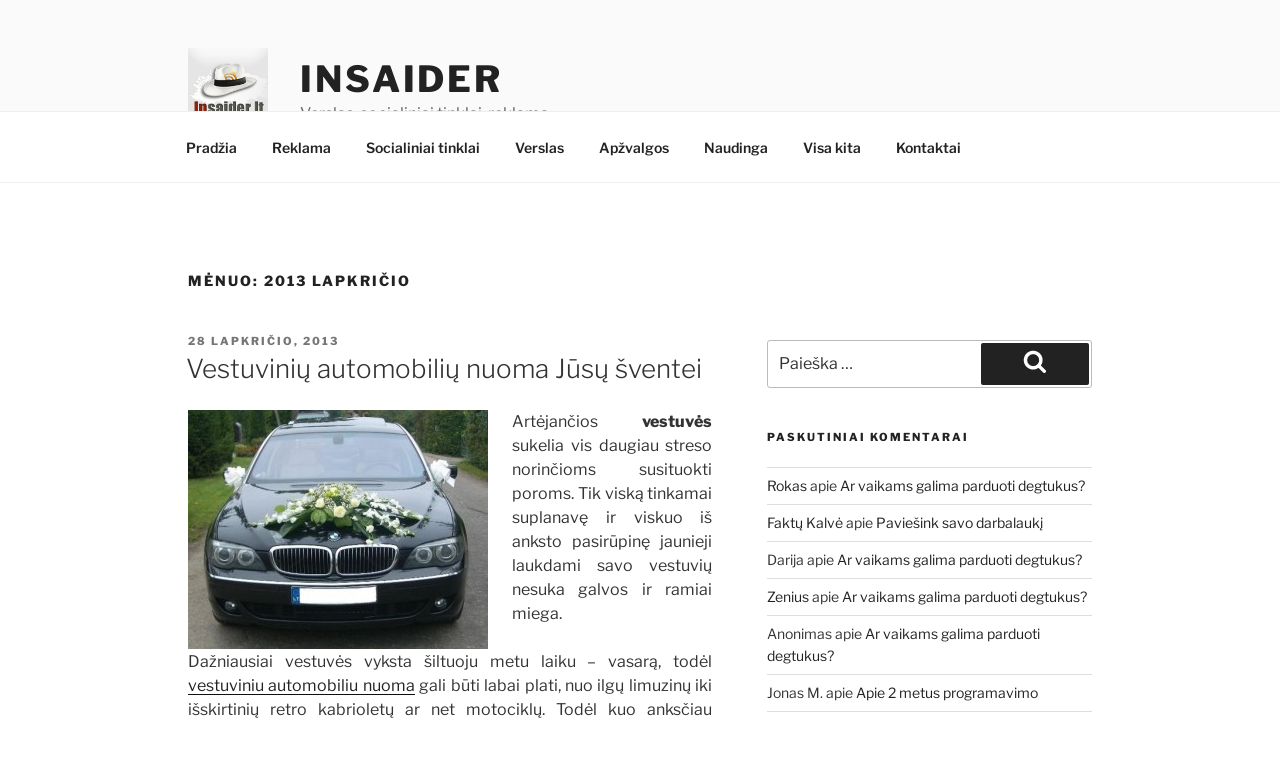

--- FILE ---
content_type: text/html; charset=UTF-8
request_url: https://insaider.lt/2013/11
body_size: 30752
content:
<!DOCTYPE html><html  xmlns="http://www.w3.org/1999/xhtml" prefix="" lang="lt-LT" class="no-js no-svg"><head><script data-no-optimize="1">var litespeed_docref=sessionStorage.getItem("litespeed_docref");litespeed_docref&&(Object.defineProperty(document,"referrer",{get:function(){return litespeed_docref}}),sessionStorage.removeItem("litespeed_docref"));</script> <meta charset="UTF-8"><meta name="viewport" content="width=device-width, initial-scale=1.0"><link rel="profile" href="https://gmpg.org/xfn/11"> <script type="litespeed/javascript">(function(html){html.className=html.className.replace(/\bno-js\b/,'js')})(document.documentElement)</script> <title>2013 lapkričio &#8211; insaider</title><meta name='robots' content='max-image-preview:large' /><style>img:is([sizes="auto" i], [sizes^="auto," i]) { contain-intrinsic-size: 3000px 1500px }</style><link rel="alternate" type="application/rss+xml" title="insaider &raquo; Įrašų RSS srautas" href="https://insaider.lt/feed" /><link rel="alternate" type="application/rss+xml" title="insaider &raquo; Komentarų RSS srautas" href="https://insaider.lt/comments/feed" /><link data-optimized="2" rel="stylesheet" href="https://insaider.lt/wp-content/litespeed/css/cdf13601b8623a3b5f737286f27051b0.css?ver=0e3e2" /><style id='wp-block-library-theme-inline-css'>.wp-block-audio :where(figcaption){color:#555;font-size:13px;text-align:center}.is-dark-theme .wp-block-audio :where(figcaption){color:#ffffffa6}.wp-block-audio{margin:0 0 1em}.wp-block-code{border:1px solid #ccc;border-radius:4px;font-family:Menlo,Consolas,monaco,monospace;padding:.8em 1em}.wp-block-embed :where(figcaption){color:#555;font-size:13px;text-align:center}.is-dark-theme .wp-block-embed :where(figcaption){color:#ffffffa6}.wp-block-embed{margin:0 0 1em}.blocks-gallery-caption{color:#555;font-size:13px;text-align:center}.is-dark-theme .blocks-gallery-caption{color:#ffffffa6}:root :where(.wp-block-image figcaption){color:#555;font-size:13px;text-align:center}.is-dark-theme :root :where(.wp-block-image figcaption){color:#ffffffa6}.wp-block-image{margin:0 0 1em}.wp-block-pullquote{border-bottom:4px solid;border-top:4px solid;color:currentColor;margin-bottom:1.75em}.wp-block-pullquote cite,.wp-block-pullquote footer,.wp-block-pullquote__citation{color:currentColor;font-size:.8125em;font-style:normal;text-transform:uppercase}.wp-block-quote{border-left:.25em solid;margin:0 0 1.75em;padding-left:1em}.wp-block-quote cite,.wp-block-quote footer{color:currentColor;font-size:.8125em;font-style:normal;position:relative}.wp-block-quote:where(.has-text-align-right){border-left:none;border-right:.25em solid;padding-left:0;padding-right:1em}.wp-block-quote:where(.has-text-align-center){border:none;padding-left:0}.wp-block-quote.is-large,.wp-block-quote.is-style-large,.wp-block-quote:where(.is-style-plain){border:none}.wp-block-search .wp-block-search__label{font-weight:700}.wp-block-search__button{border:1px solid #ccc;padding:.375em .625em}:where(.wp-block-group.has-background){padding:1.25em 2.375em}.wp-block-separator.has-css-opacity{opacity:.4}.wp-block-separator{border:none;border-bottom:2px solid;margin-left:auto;margin-right:auto}.wp-block-separator.has-alpha-channel-opacity{opacity:1}.wp-block-separator:not(.is-style-wide):not(.is-style-dots){width:100px}.wp-block-separator.has-background:not(.is-style-dots){border-bottom:none;height:1px}.wp-block-separator.has-background:not(.is-style-wide):not(.is-style-dots){height:2px}.wp-block-table{margin:0 0 1em}.wp-block-table td,.wp-block-table th{word-break:normal}.wp-block-table :where(figcaption){color:#555;font-size:13px;text-align:center}.is-dark-theme .wp-block-table :where(figcaption){color:#ffffffa6}.wp-block-video :where(figcaption){color:#555;font-size:13px;text-align:center}.is-dark-theme .wp-block-video :where(figcaption){color:#ffffffa6}.wp-block-video{margin:0 0 1em}:root :where(.wp-block-template-part.has-background){margin-bottom:0;margin-top:0;padding:1.25em 2.375em}</style><style id='classic-theme-styles-inline-css'>/*! This file is auto-generated */
.wp-block-button__link{color:#fff;background-color:#32373c;border-radius:9999px;box-shadow:none;text-decoration:none;padding:calc(.667em + 2px) calc(1.333em + 2px);font-size:1.125em}.wp-block-file__button{background:#32373c;color:#fff;text-decoration:none}</style><style id='global-styles-inline-css'>:root{--wp--preset--aspect-ratio--square: 1;--wp--preset--aspect-ratio--4-3: 4/3;--wp--preset--aspect-ratio--3-4: 3/4;--wp--preset--aspect-ratio--3-2: 3/2;--wp--preset--aspect-ratio--2-3: 2/3;--wp--preset--aspect-ratio--16-9: 16/9;--wp--preset--aspect-ratio--9-16: 9/16;--wp--preset--color--black: #000000;--wp--preset--color--cyan-bluish-gray: #abb8c3;--wp--preset--color--white: #ffffff;--wp--preset--color--pale-pink: #f78da7;--wp--preset--color--vivid-red: #cf2e2e;--wp--preset--color--luminous-vivid-orange: #ff6900;--wp--preset--color--luminous-vivid-amber: #fcb900;--wp--preset--color--light-green-cyan: #7bdcb5;--wp--preset--color--vivid-green-cyan: #00d084;--wp--preset--color--pale-cyan-blue: #8ed1fc;--wp--preset--color--vivid-cyan-blue: #0693e3;--wp--preset--color--vivid-purple: #9b51e0;--wp--preset--gradient--vivid-cyan-blue-to-vivid-purple: linear-gradient(135deg,rgba(6,147,227,1) 0%,rgb(155,81,224) 100%);--wp--preset--gradient--light-green-cyan-to-vivid-green-cyan: linear-gradient(135deg,rgb(122,220,180) 0%,rgb(0,208,130) 100%);--wp--preset--gradient--luminous-vivid-amber-to-luminous-vivid-orange: linear-gradient(135deg,rgba(252,185,0,1) 0%,rgba(255,105,0,1) 100%);--wp--preset--gradient--luminous-vivid-orange-to-vivid-red: linear-gradient(135deg,rgba(255,105,0,1) 0%,rgb(207,46,46) 100%);--wp--preset--gradient--very-light-gray-to-cyan-bluish-gray: linear-gradient(135deg,rgb(238,238,238) 0%,rgb(169,184,195) 100%);--wp--preset--gradient--cool-to-warm-spectrum: linear-gradient(135deg,rgb(74,234,220) 0%,rgb(151,120,209) 20%,rgb(207,42,186) 40%,rgb(238,44,130) 60%,rgb(251,105,98) 80%,rgb(254,248,76) 100%);--wp--preset--gradient--blush-light-purple: linear-gradient(135deg,rgb(255,206,236) 0%,rgb(152,150,240) 100%);--wp--preset--gradient--blush-bordeaux: linear-gradient(135deg,rgb(254,205,165) 0%,rgb(254,45,45) 50%,rgb(107,0,62) 100%);--wp--preset--gradient--luminous-dusk: linear-gradient(135deg,rgb(255,203,112) 0%,rgb(199,81,192) 50%,rgb(65,88,208) 100%);--wp--preset--gradient--pale-ocean: linear-gradient(135deg,rgb(255,245,203) 0%,rgb(182,227,212) 50%,rgb(51,167,181) 100%);--wp--preset--gradient--electric-grass: linear-gradient(135deg,rgb(202,248,128) 0%,rgb(113,206,126) 100%);--wp--preset--gradient--midnight: linear-gradient(135deg,rgb(2,3,129) 0%,rgb(40,116,252) 100%);--wp--preset--font-size--small: 13px;--wp--preset--font-size--medium: 20px;--wp--preset--font-size--large: 36px;--wp--preset--font-size--x-large: 42px;--wp--preset--spacing--20: 0.44rem;--wp--preset--spacing--30: 0.67rem;--wp--preset--spacing--40: 1rem;--wp--preset--spacing--50: 1.5rem;--wp--preset--spacing--60: 2.25rem;--wp--preset--spacing--70: 3.38rem;--wp--preset--spacing--80: 5.06rem;--wp--preset--shadow--natural: 6px 6px 9px rgba(0, 0, 0, 0.2);--wp--preset--shadow--deep: 12px 12px 50px rgba(0, 0, 0, 0.4);--wp--preset--shadow--sharp: 6px 6px 0px rgba(0, 0, 0, 0.2);--wp--preset--shadow--outlined: 6px 6px 0px -3px rgba(255, 255, 255, 1), 6px 6px rgba(0, 0, 0, 1);--wp--preset--shadow--crisp: 6px 6px 0px rgba(0, 0, 0, 1);}:where(.is-layout-flex){gap: 0.5em;}:where(.is-layout-grid){gap: 0.5em;}body .is-layout-flex{display: flex;}.is-layout-flex{flex-wrap: wrap;align-items: center;}.is-layout-flex > :is(*, div){margin: 0;}body .is-layout-grid{display: grid;}.is-layout-grid > :is(*, div){margin: 0;}:where(.wp-block-columns.is-layout-flex){gap: 2em;}:where(.wp-block-columns.is-layout-grid){gap: 2em;}:where(.wp-block-post-template.is-layout-flex){gap: 1.25em;}:where(.wp-block-post-template.is-layout-grid){gap: 1.25em;}.has-black-color{color: var(--wp--preset--color--black) !important;}.has-cyan-bluish-gray-color{color: var(--wp--preset--color--cyan-bluish-gray) !important;}.has-white-color{color: var(--wp--preset--color--white) !important;}.has-pale-pink-color{color: var(--wp--preset--color--pale-pink) !important;}.has-vivid-red-color{color: var(--wp--preset--color--vivid-red) !important;}.has-luminous-vivid-orange-color{color: var(--wp--preset--color--luminous-vivid-orange) !important;}.has-luminous-vivid-amber-color{color: var(--wp--preset--color--luminous-vivid-amber) !important;}.has-light-green-cyan-color{color: var(--wp--preset--color--light-green-cyan) !important;}.has-vivid-green-cyan-color{color: var(--wp--preset--color--vivid-green-cyan) !important;}.has-pale-cyan-blue-color{color: var(--wp--preset--color--pale-cyan-blue) !important;}.has-vivid-cyan-blue-color{color: var(--wp--preset--color--vivid-cyan-blue) !important;}.has-vivid-purple-color{color: var(--wp--preset--color--vivid-purple) !important;}.has-black-background-color{background-color: var(--wp--preset--color--black) !important;}.has-cyan-bluish-gray-background-color{background-color: var(--wp--preset--color--cyan-bluish-gray) !important;}.has-white-background-color{background-color: var(--wp--preset--color--white) !important;}.has-pale-pink-background-color{background-color: var(--wp--preset--color--pale-pink) !important;}.has-vivid-red-background-color{background-color: var(--wp--preset--color--vivid-red) !important;}.has-luminous-vivid-orange-background-color{background-color: var(--wp--preset--color--luminous-vivid-orange) !important;}.has-luminous-vivid-amber-background-color{background-color: var(--wp--preset--color--luminous-vivid-amber) !important;}.has-light-green-cyan-background-color{background-color: var(--wp--preset--color--light-green-cyan) !important;}.has-vivid-green-cyan-background-color{background-color: var(--wp--preset--color--vivid-green-cyan) !important;}.has-pale-cyan-blue-background-color{background-color: var(--wp--preset--color--pale-cyan-blue) !important;}.has-vivid-cyan-blue-background-color{background-color: var(--wp--preset--color--vivid-cyan-blue) !important;}.has-vivid-purple-background-color{background-color: var(--wp--preset--color--vivid-purple) !important;}.has-black-border-color{border-color: var(--wp--preset--color--black) !important;}.has-cyan-bluish-gray-border-color{border-color: var(--wp--preset--color--cyan-bluish-gray) !important;}.has-white-border-color{border-color: var(--wp--preset--color--white) !important;}.has-pale-pink-border-color{border-color: var(--wp--preset--color--pale-pink) !important;}.has-vivid-red-border-color{border-color: var(--wp--preset--color--vivid-red) !important;}.has-luminous-vivid-orange-border-color{border-color: var(--wp--preset--color--luminous-vivid-orange) !important;}.has-luminous-vivid-amber-border-color{border-color: var(--wp--preset--color--luminous-vivid-amber) !important;}.has-light-green-cyan-border-color{border-color: var(--wp--preset--color--light-green-cyan) !important;}.has-vivid-green-cyan-border-color{border-color: var(--wp--preset--color--vivid-green-cyan) !important;}.has-pale-cyan-blue-border-color{border-color: var(--wp--preset--color--pale-cyan-blue) !important;}.has-vivid-cyan-blue-border-color{border-color: var(--wp--preset--color--vivid-cyan-blue) !important;}.has-vivid-purple-border-color{border-color: var(--wp--preset--color--vivid-purple) !important;}.has-vivid-cyan-blue-to-vivid-purple-gradient-background{background: var(--wp--preset--gradient--vivid-cyan-blue-to-vivid-purple) !important;}.has-light-green-cyan-to-vivid-green-cyan-gradient-background{background: var(--wp--preset--gradient--light-green-cyan-to-vivid-green-cyan) !important;}.has-luminous-vivid-amber-to-luminous-vivid-orange-gradient-background{background: var(--wp--preset--gradient--luminous-vivid-amber-to-luminous-vivid-orange) !important;}.has-luminous-vivid-orange-to-vivid-red-gradient-background{background: var(--wp--preset--gradient--luminous-vivid-orange-to-vivid-red) !important;}.has-very-light-gray-to-cyan-bluish-gray-gradient-background{background: var(--wp--preset--gradient--very-light-gray-to-cyan-bluish-gray) !important;}.has-cool-to-warm-spectrum-gradient-background{background: var(--wp--preset--gradient--cool-to-warm-spectrum) !important;}.has-blush-light-purple-gradient-background{background: var(--wp--preset--gradient--blush-light-purple) !important;}.has-blush-bordeaux-gradient-background{background: var(--wp--preset--gradient--blush-bordeaux) !important;}.has-luminous-dusk-gradient-background{background: var(--wp--preset--gradient--luminous-dusk) !important;}.has-pale-ocean-gradient-background{background: var(--wp--preset--gradient--pale-ocean) !important;}.has-electric-grass-gradient-background{background: var(--wp--preset--gradient--electric-grass) !important;}.has-midnight-gradient-background{background: var(--wp--preset--gradient--midnight) !important;}.has-small-font-size{font-size: var(--wp--preset--font-size--small) !important;}.has-medium-font-size{font-size: var(--wp--preset--font-size--medium) !important;}.has-large-font-size{font-size: var(--wp--preset--font-size--large) !important;}.has-x-large-font-size{font-size: var(--wp--preset--font-size--x-large) !important;}
:where(.wp-block-post-template.is-layout-flex){gap: 1.25em;}:where(.wp-block-post-template.is-layout-grid){gap: 1.25em;}
:where(.wp-block-columns.is-layout-flex){gap: 2em;}:where(.wp-block-columns.is-layout-grid){gap: 2em;}
:root :where(.wp-block-pullquote){font-size: 1.5em;line-height: 1.6;}</style><style id='akismet-widget-style-inline-css'>.a-stats {
				--akismet-color-mid-green: #357b49;
				--akismet-color-white: #fff;
				--akismet-color-light-grey: #f6f7f7;

				max-width: 350px;
				width: auto;
			}

			.a-stats * {
				all: unset;
				box-sizing: border-box;
			}

			.a-stats strong {
				font-weight: 600;
			}

			.a-stats a.a-stats__link,
			.a-stats a.a-stats__link:visited,
			.a-stats a.a-stats__link:active {
				background: var(--akismet-color-mid-green);
				border: none;
				box-shadow: none;
				border-radius: 8px;
				color: var(--akismet-color-white);
				cursor: pointer;
				display: block;
				font-family: -apple-system, BlinkMacSystemFont, 'Segoe UI', 'Roboto', 'Oxygen-Sans', 'Ubuntu', 'Cantarell', 'Helvetica Neue', sans-serif;
				font-weight: 500;
				padding: 12px;
				text-align: center;
				text-decoration: none;
				transition: all 0.2s ease;
			}

			/* Extra specificity to deal with TwentyTwentyOne focus style */
			.widget .a-stats a.a-stats__link:focus {
				background: var(--akismet-color-mid-green);
				color: var(--akismet-color-white);
				text-decoration: none;
			}

			.a-stats a.a-stats__link:hover {
				filter: brightness(110%);
				box-shadow: 0 4px 12px rgba(0, 0, 0, 0.06), 0 0 2px rgba(0, 0, 0, 0.16);
			}

			.a-stats .count {
				color: var(--akismet-color-white);
				display: block;
				font-size: 1.5em;
				line-height: 1.4;
				padding: 0 13px;
				white-space: nowrap;
			}</style> <script type="litespeed/javascript" data-src="https://insaider.lt/wp-includes/js/jquery/jquery.min.js" id="jquery-core-js"></script> <script id="twentyseventeen-global-js-extra" type="litespeed/javascript">var twentyseventeenScreenReaderText={"quote":"<svg class=\"icon icon-quote-right\" aria-hidden=\"true\" role=\"img\"> <use href=\"#icon-quote-right\" xlink:href=\"#icon-quote-right\"><\/use> <\/svg>","expand":"i\u0161skleisti sub-meniu","collapse":"Suskleisti sub-meniu","icon":"<svg class=\"icon icon-angle-down\" aria-hidden=\"true\" role=\"img\"> <use href=\"#icon-angle-down\" xlink:href=\"#icon-angle-down\"><\/use> <span class=\"svg-fallback icon-angle-down\"><\/span><\/svg>"}</script> <link rel="https://api.w.org/" href="https://insaider.lt/wp-json/" /><link rel="EditURI" type="application/rsd+xml" title="RSD" href="https://insaider.lt/xmlrpc.php?rsd" /><meta name="generator" content="WordPress 6.7.4" /> <script type="litespeed/javascript" data-src="http://ajax.googleapis.com/ajax/libs/swfobject/2.2/swfobject.js"></script> <style>.recentcomments a{display:inline !important;padding:0 !important;margin:0 !important;}</style></head><body class="archive date wp-custom-logo wp-embed-responsive group-blog hfeed has-sidebar page-two-column colors-light"><div id="page" class="site">
<a class="skip-link screen-reader-text" href="#content">
Eiti prie turinio	</a><header id="masthead" class="site-header"><div class="custom-header"><div class="custom-header-media"></div><div class="site-branding"><div class="wrap"><a href="https://insaider.lt/" class="custom-logo-link" rel="home"><img data-lazyloaded="1" src="[data-uri]" width="150" height="150" data-src="https://insaider.lt/wp-content/uploads/blogoskype.png" class="custom-logo" alt="insaider" decoding="async" data-sizes="(max-width: 767px) 89vw, (max-width: 1000px) 54vw, (max-width: 1071px) 543px, 580px" /></a><div class="site-branding-text"><p class="site-title"><a href="https://insaider.lt/" rel="home">insaider</a></p><p class="site-description">Verslas, socialiniai tinklai, reklama&#8230;</p></div></div></div></div><div class="navigation-top"><div class="wrap"><nav id="site-navigation" class="main-navigation" aria-label="Viršutinis meniu">
<button class="menu-toggle" aria-controls="top-menu" aria-expanded="false">
<svg class="icon icon-bars" aria-hidden="true" role="img"> <use href="#icon-bars" xlink:href="#icon-bars"></use> </svg><svg class="icon icon-close" aria-hidden="true" role="img"> <use href="#icon-close" xlink:href="#icon-close"></use> </svg>Meniu	</button><div class="menu-kategorijos-container"><ul id="top-menu" class="menu"><li id="menu-item-3723" class="menu-item menu-item-type-custom menu-item-object-custom menu-item-3723"><a href="https:">Pradžia</a></li><li id="menu-item-2770" class="menu-item menu-item-type-taxonomy menu-item-object-category menu-item-2770"><a href="https://insaider.lt/category/reklama-2">Reklama</a></li><li id="menu-item-2769" class="menu-item menu-item-type-taxonomy menu-item-object-category menu-item-2769"><a href="https://insaider.lt/category/facebook-2">Socialiniai tinklai</a></li><li id="menu-item-3664" class="menu-item menu-item-type-taxonomy menu-item-object-category menu-item-3664"><a href="https://insaider.lt/category/verslas-2">Verslas</a></li><li id="menu-item-2772" class="menu-item menu-item-type-taxonomy menu-item-object-category menu-item-2772"><a href="https://insaider.lt/category/apzvalgos">Apžvalgos</a></li><li id="menu-item-2771" class="menu-item menu-item-type-taxonomy menu-item-object-category menu-item-2771"><a href="https://insaider.lt/category/pamokos">Naudinga</a></li><li id="menu-item-2767" class="menu-item menu-item-type-taxonomy menu-item-object-category menu-item-2767"><a href="https://insaider.lt/category/kita">Visa kita</a></li><li id="menu-item-3725" class="menu-item menu-item-type-post_type menu-item-object-page menu-item-3725"><a href="https://insaider.lt/info">Kontaktai</a></li></ul></div></nav></div></div></header><div class="site-content-contain"><div id="content" class="site-content"><div class="wrap"><header class="page-header"><h1 class="page-title">Mėnuo: <span>2013 lapkričio</span></h1></header><div id="primary" class="content-area"><main id="main" class="site-main"><article id="post-3857" class="post-3857 post type-post status-publish format-standard hentry category-kita tag-vestuviniu-automobiliu-nuoma"><header class="entry-header"><div class="entry-meta"><span class="screen-reader-text">Paskelbta</span> <a href="https://insaider.lt/vestuviniu-automobiliu-nuoma-jusu-sventei.html" rel="bookmark"><time class="entry-date published" datetime="2013-11-28T13:07:59+03:00">28 lapkričio, 2013</time><time class="updated" datetime="2013-11-28T13:46:20+03:00">28 lapkričio, 2013</time></a></div><h2 class="entry-title"><a href="https://insaider.lt/vestuviniu-automobiliu-nuoma-jusu-sventei.html" rel="bookmark">Vestuvinių automobilių nuoma Jūsų šventei</a></h2></header><div class="entry-content"><p style="text-align: justify;"><a href="https://insaider.lt/wp-content/uploads/3_img_big.jpg"><img data-lazyloaded="1" src="[data-uri]" fetchpriority="high" decoding="async" class="alignleft size-medium wp-image-3858" alt="vestuvinių automobilių nuoma" data-src="https://insaider.lt/wp-content/uploads/3_img_big-300x239.jpg" width="300" height="239" data-srcset="https://insaider.lt/wp-content/uploads/3_img_big-300x239.jpg 300w, https://insaider.lt/wp-content/uploads/3_img_big-210x167.jpg 210w, https://insaider.lt/wp-content/uploads/3_img_big.jpg 512w" data-sizes="(max-width: 300px) 100vw, 300px" /></a>Artėjančios <strong>vestuvės</strong> sukelia vis daugiau streso norinčioms susituokti poroms. Tik viską tinkamai suplanavę ir viskuo iš anksto pasirūpinę jaunieji laukdami savo vestuvių nesuka galvos ir ramiai miega.</p><p style="text-align: justify;">Dažniausiai vestuvės vyksta šiltuoju metu laiku – vasarą, todėl <a href="http://www.bmw-nuoma.lt/vestuviniu-automobiliu-nuoma-galerija/">vestuviniu automobiliu nuoma</a> gali būti labai plati, nuo ilgų limuzinų iki išskirtinių retro kabrioletų ar net motociklų. Todėl kuo anksčiau pradėsite galvoti apie vestuvinį transportą, tuo daugiau idėjų ir galimybių galėsite aptarti su savo antrąja puse, o tai gali lemti ypatingai gerą pasirinkimą, kuriuo džiaugsitės ilgą laiką. Verta nepamiršti, kad savo vestuvių dieną atsiminsite ilgai, o greičiausiai ir stengsitės viską įamžinti, išsaugoti, o laikui einant bent retkarčiais savo vestuvinių nuotraukų albumą peržvelgsite, ypač nuotraukas norės pamatyti Jūsų giminaičiai, vėliau ir vaikai, vaikaičiai&#8230;</p><p style="text-align: justify;"><strong>Vestuvinių automobilių nuoma</strong> svarbi ne tik jauniesiems, bet ir kitiems svečiams. Pamergėms, pabroliams ir kitiems itin svarbiems vestuvių dalyviams važiuoti nuomotais <strong>automobiliais</strong> gali būti daug patogiau nei paruošiant savas transporto priemones. Reikia nepamiršti, kad vestuvėms netinka techniškai netvarkingi, nešvarūs automobiliai, tad jų paruošimas – papildomas rūpestis svečiams. Ne paslaptis, kad papildomi darbai erzina ir sukelia neigiamas emocijas, net jei tai ir vardan Jūsų vestuvių, todėl galvodami apie <a href="http://www.bmw-nuoma.lt/vestuviniu-automobiliu-nuoma-galerija/">vestuviniu automobiliu nuoma</a> negalvokite tik apie save, bet parūpinkite transportą ir savo svečiams, bent jau patiems svarbiausiems.</p><p style="text-align: justify;">Besikreipiantieji į nuomos bendroves dažnai iš karto nurodo automobilio markę bei modelį, kuris labiausiai domina, tačiau retkarčiais vertėtų pasidomėti, ką gali pasiūlyti nuomos bendrovės darbuotojai, galbūt jie Jums padės išsirinkti dar labiau Jūsų šventei tinkamus automobilius. Vis tik, su vestuvinių automobilių nuoma ilgai dirbantys specialistai turi ne tik daugiau patirties, bet ir visai kitokį suvokimą apie automobilius ir vestuves.</p><p style="text-align: justify;">Jei savo vestuves planuojate ne šiemet, o po metų ar dviejų, apie vestuvinių automobilių nuomą dar nereikėtų mąstyti. Pastebėtina, kad kiekvienais metais nuomos mados keičiasi. Kartais visai nežymiai, o kartais gana stipriai. Dažniausiai tam įtaką daro garsių žmonių vestuvės, įvairios pasaulinės mados tendencijos ar net vyraujanti automobilių spalva. Rekomenduojama automobilių nuoma rūpintis likus keliems mėnesiams iki vestuvių. Išimtis gali būti taikoma tuomet, kai reikia labai didelio kiekio automobilių arba Jūsų išsirinktas automobilis yra vienetinis, itin retas. Tokiu atveju rūpintis <strong>vestuvinių automobilių nuoma</strong> reikėtų kaip įmanoma anksčiau.</p></div></article><article id="post-3838" class="post-3838 post type-post status-publish format-standard hentry category-facebook-2 tag-facebook tag-facebook-draugai tag-facebook-draugu-slepimas tag-fb-draugai"><header class="entry-header"><div class="entry-meta"><span class="screen-reader-text">Paskelbta</span> <a href="https://insaider.lt/kaip-paslepti-facebook-draugus.html" rel="bookmark"><time class="entry-date published" datetime="2013-11-10T12:38:18+03:00">10 lapkričio, 2013</time><time class="updated" datetime="2013-11-10T12:40:57+03:00">10 lapkričio, 2013</time></a></div><h2 class="entry-title"><a href="https://insaider.lt/kaip-paslepti-facebook-draugus.html" rel="bookmark">Kaip paslėpti Facebook draugus?</a></h2></header><div class="entry-content"><p><a href="https:/info"><img data-lazyloaded="1" src="[data-uri]" decoding="async" class="aligncenter size-full wp-image-3721" alt="facebook reklama" data-src="https://insaider.lt/wp-content/uploads/insaidereklama.png" width="468" height="60" data-srcset="https://insaider.lt/wp-content/uploads/insaidereklama.png 468w, https://insaider.lt/wp-content/uploads/insaidereklama-300x38.png 300w, https://insaider.lt/wp-content/uploads/insaidereklama-210x26.png 210w" data-sizes="(max-width: 468px) 100vw, 468px" /></a></p><p style="text-align: justify;">Prieš keletą metų buvo sukurta trumpa pamoka &#8222;<a href="https:/facebook-draugu-slepimas.html">Facebook draugų slėpimas</a>&#8222;. Dabar Facebook ženkliai atsinaujinęs, tačiau informaciją apie draugų slėpimą vis dar aktuali lankytojams, todėl pateikiu naują 2013 metų instrukciją, kaip paslėpti Facebook draugus.</p><ol><li>Įeiname į profilyje esančią draugų skiltį, kurioje pateikiamas visų draugų sąrašas;</li><li>Dešiniajame kampe spaudžiame ant pieštuko simbolio &#8222;Tvarkyti&#8221;;</li><li>Pasirenkame &#8222;Redaguoti privatumą&#8221;;</li></ol><p><a href="https://insaider.lt/wp-content/uploads/fb-draugu-slepimas.jpg"><img data-lazyloaded="1" src="[data-uri]" decoding="async" class="aligncenter size-full wp-image-3839" alt="fb draugu slepimas" data-src="https://insaider.lt/wp-content/uploads/fb-draugu-slepimas.jpg" width="252" height="176" data-srcset="https://insaider.lt/wp-content/uploads/fb-draugu-slepimas.jpg 252w, https://insaider.lt/wp-content/uploads/fb-draugu-slepimas-210x146.jpg 210w" data-sizes="(max-width: 252px) 100vw, 252px" /></a></p><p style="text-align: justify;">Jei norite, kad jūsų draugų sąrašas būtų rodomas tik jums, ties draugų sąrašu dešinėje spaudžiame &#8222;Pasirinktinai&#8221; ir pasirenkame &#8222;Tik man&#8221;.</p><p style="text-align: center;"><a href="https://insaider.lt/wp-content/uploads/fb-privatumas.jpg"><img data-lazyloaded="1" src="[data-uri]" loading="lazy" decoding="async" class="size-full wp-image-3843 aligncenter" alt="facebook draugų slėpimas" data-src="https://insaider.lt/wp-content/uploads/fb-privatumas.jpg" width="553" height="182" data-srcset="https://insaider.lt/wp-content/uploads/fb-privatumas.jpg 553w, https://insaider.lt/wp-content/uploads/fb-privatumas-300x98.jpg 300w, https://insaider.lt/wp-content/uploads/fb-privatumas-210x69.jpg 210w" data-sizes="auto, (max-width: 553px) 100vw, 553px" /></a></p><p style="text-align: center;"><a href="https://insaider.lt/wp-content/uploads/draugu-slepimas.jpg"><img data-lazyloaded="1" src="[data-uri]" loading="lazy" decoding="async" class="aligncenter size-full wp-image-3845" alt="kaip paslėpti facebook draugus" data-src="https://insaider.lt/wp-content/uploads/draugu-slepimas.jpg" width="553" height="348" data-srcset="https://insaider.lt/wp-content/uploads/draugu-slepimas.jpg 553w, https://insaider.lt/wp-content/uploads/draugu-slepimas-300x188.jpg 300w, https://insaider.lt/wp-content/uploads/draugu-slepimas-210x132.jpg 210w" data-sizes="auto, (max-width: 553px) 100vw, 553px" /></a></p><p style="text-align: justify;">Išsaugome pakeitimus ir nuo šiol jūsų draugų sąrašas nebus viešai skelbiamas. Jūsų draugai matys tik bendrus draugus. Tokiu pačiu principu galima nustatyti, kad draugų sąrašą matytų tik tam tikra draugų grupė ar keletas išskirtinai pasirinktų žmonių. Jei kyla klausimų, lauksiu jūsų komentarų.</p></div></article><article id="post-3827" class="post-3827 post type-post status-publish format-standard hentry category-facebook-2 tag-facebook tag-pavardes-keitimas"><header class="entry-header"><div class="entry-meta"><span class="screen-reader-text">Paskelbta</span> <a href="https://insaider.lt/kaip-istrinti-pakeisti-savo-pavarde-facebooke.html" rel="bookmark"><time class="entry-date published" datetime="2013-11-09T17:58:14+03:00">9 lapkričio, 2013</time><time class="updated" datetime="2013-11-10T12:40:27+03:00">10 lapkričio, 2013</time></a></div><h2 class="entry-title"><a href="https://insaider.lt/kaip-istrinti-pakeisti-savo-pavarde-facebooke.html" rel="bookmark">Kaip ištrinti, pakeisti savo pavardę Facebook&#8217;e</a></h2></header><div class="entry-content"><p><a href="https:/info"><img data-lazyloaded="1" src="[data-uri]" loading="lazy" decoding="async" class="aligncenter size-full wp-image-3721" alt="facebook reklama" data-src="https://insaider.lt/wp-content/uploads/insaidereklama.png" width="468" height="60" data-srcset="https://insaider.lt/wp-content/uploads/insaidereklama.png 468w, https://insaider.lt/wp-content/uploads/insaidereklama-300x38.png 300w, https://insaider.lt/wp-content/uploads/insaidereklama-210x26.png 210w" data-sizes="auto, (max-width: 468px) 100vw, 468px" /></a></p><p style="text-align: justify;">Tikriausiai jums ne kartą kilo noras pasikeisti ar ištrinti / paslėpti savo pavardę Facebook&#8217;e norėdami išlikti anonimiški, ar dėl kitų priežasčių. Tačiau dėl Facebook politikos ne visada tai galima padaryti. Internete galima rasti anglų kalba parašytas instrukcijas, kaip ištrinti arba pasikeisti savo pavardę Facebook socialiame tinkle. Pateikiu trumpą lietuvišką gidą, kaip paslėpti savo pavardę Facebook&#8217;e.</p><p>1. Atidarome Mozilla ( Jei neturim parsisiunčiam <a title="Išorinė nuoroda" href="http://www.mozilla.org/lt/" rel="nofollow external">http://www.mozilla.org/lt/</a> )<br />
2. Pasirenkame proxy <a title="Išorinė nuoroda" href="http://www.hidemyass.com/proxy-list/" rel="nofollow external">http://www.hidemyass.com/proxy-list/</a><br />
3. Ieškome proxy iš “Indonesia” su Portu . “8080″<br />
<a href="https://insaider.lt/wp-content/uploads/get-Indonesian-proxy1.png"><img data-lazyloaded="1" src="[data-uri]" loading="lazy" decoding="async" class="aligncenter size-full wp-image-3828" alt="Kaip gauti Indonesijos proxy" data-src="https://insaider.lt/wp-content/uploads/get-Indonesian-proxy1.png" width="940" height="257" data-srcset="https://insaider.lt/wp-content/uploads/get-Indonesian-proxy1.png 940w, https://insaider.lt/wp-content/uploads/get-Indonesian-proxy1-300x82.png 300w, https://insaider.lt/wp-content/uploads/get-Indonesian-proxy1-210x57.png 210w" data-sizes="auto, (max-width: 767px) 89vw, (max-width: 1000px) 54vw, (max-width: 1071px) 543px, 580px" /></a><br />
4. Kopijuojame proxy adresą.<br />
<a href="https://insaider.lt/wp-content/uploads/hide-last-name-Facebook-proxy-list1.png"><img data-lazyloaded="1" src="[data-uri]" loading="lazy" decoding="async" class="aligncenter size-full wp-image-3831" alt="Kaip paslėpti savo pavardę facebooke" data-src="https://insaider.lt/wp-content/uploads/hide-last-name-Facebook-proxy-list1.png" width="940" height="165" data-srcset="https://insaider.lt/wp-content/uploads/hide-last-name-Facebook-proxy-list1.png 940w, https://insaider.lt/wp-content/uploads/hide-last-name-Facebook-proxy-list1-300x52.png 300w, https://insaider.lt/wp-content/uploads/hide-last-name-Facebook-proxy-list1-210x36.png 210w" data-sizes="auto, (max-width: 767px) 89vw, (max-width: 1000px) 54vw, (max-width: 1071px) 543px, 580px" /></a><br />
5. Toliau einam Firefox &gt; Options &gt; Options.<br />
<a href="https://insaider.lt/wp-content/uploads/mozilla-firefox-options1.png"><img data-lazyloaded="1" src="[data-uri]" loading="lazy" decoding="async" class="aligncenter size-full wp-image-3833" alt="facebook pavardės keitimas" data-src="https://insaider.lt/wp-content/uploads/mozilla-firefox-options1.png" width="475" height="297" data-srcset="https://insaider.lt/wp-content/uploads/mozilla-firefox-options1.png 475w, https://insaider.lt/wp-content/uploads/mozilla-firefox-options1-300x187.png 300w, https://insaider.lt/wp-content/uploads/mozilla-firefox-options1-210x131.png 210w" data-sizes="auto, (max-width: 475px) 100vw, 475px" /></a><br />
6. Pasirenkame Advanced &gt; Network &gt; Settings…<br />
<a href="https://insaider.lt/wp-content/uploads/firefox-advanced-network-settings1.png"><img data-lazyloaded="1" src="[data-uri]" loading="lazy" decoding="async" class="aligncenter size-full wp-image-3834" alt="firefox nustatymai" data-src="https://insaider.lt/wp-content/uploads/firefox-advanced-network-settings1.png" width="534" height="596" data-srcset="https://insaider.lt/wp-content/uploads/firefox-advanced-network-settings1.png 534w, https://insaider.lt/wp-content/uploads/firefox-advanced-network-settings1-268x300.png 268w, https://insaider.lt/wp-content/uploads/firefox-advanced-network-settings1-188x210.png 188w" data-sizes="auto, (max-width: 534px) 100vw, 534px" /></a><br />
7. Pasirenkame &#8222;Manual proxy configuration&#8221; kopijuojame proxy adresą, uždedam varnelę prie &#8222;use this proxy server for all protocols&#8221;. Taip pat nepamiršti nukopijuoti proxy adresą į &#8222;no proxy for&#8221; eilutę.<br />
<a href="https://insaider.lt/wp-content/uploads/connection-settings-to-remove-last-name-from-facebook-profile1.png"><img data-lazyloaded="1" src="[data-uri]" loading="lazy" decoding="async" class="aligncenter size-full wp-image-3835" alt="kaip pašalinti savo facebook pavardę" data-src="https://insaider.lt/wp-content/uploads/connection-settings-to-remove-last-name-from-facebook-profile1.png" width="460" height="541" data-srcset="https://insaider.lt/wp-content/uploads/connection-settings-to-remove-last-name-from-facebook-profile1.png 460w, https://insaider.lt/wp-content/uploads/connection-settings-to-remove-last-name-from-facebook-profile1-255x300.png 255w, https://insaider.lt/wp-content/uploads/connection-settings-to-remove-last-name-from-facebook-profile1-178x210.png 178w" data-sizes="auto, (max-width: 460px) 100vw, 460px" /></a><br />
8. Pasikeičiam Facebook kalbą į &#8222;Bahasa Indonesia&#8221;. Dabar paprastai ištrinam savo pavardę ir išsaugom pakeitimus. Toliau keičiamės Facebook kalbą į kokią norim.<br />
Yra maža grėsmė, jog jūsų anketa gali būti įspėta ar pašalinta. Todėl, kaip visada, prieš eksperimentuodami būkite atsakingi.</p></div></article></main></div><aside id="secondary" class="widget-area" aria-label="Įrašų šoninė juosta"><section id="search-4" class="widget widget_search"><form role="search" method="get" class="search-form" action="https://insaider.lt/">
<label for="search-form-1">
<span class="screen-reader-text">
Ieškoti:		</span>
</label>
<input type="search" id="search-form-1" class="search-field" placeholder="Paieška &hellip;" value="" name="s" />
<button type="submit" class="search-submit"><svg class="icon icon-search" aria-hidden="true" role="img"> <use href="#icon-search" xlink:href="#icon-search"></use> </svg><span class="screen-reader-text">
Ieškoti	</span></button></form></section><section id="recent-comments-3" class="widget widget_recent_comments"><h2 class="widget-title">Paskutiniai komentarai</h2><nav aria-label="Paskutiniai komentarai"><ul id="recentcomments"><li class="recentcomments"><span class="comment-author-link"><a href="https://Insaider.lt" class="url" rel="ugc">Rokas</a></span> apie <a href="https://insaider.lt/ar-vaikams-galima-parduoti-degtukus.html#comment-39615">Ar vaikams galima parduoti degtukus?</a></li><li class="recentcomments"><span class="comment-author-link"><a href="https://www.faktukalve.eu/" class="url" rel="ugc external nofollow">Faktų Kalvė</a></span> apie <a href="https://insaider.lt/paviesink-savo-darbalauki.html#comment-37582">Paviešink savo darbalaukį</a></li><li class="recentcomments"><span class="comment-author-link">Darija</span> apie <a href="https://insaider.lt/ar-vaikams-galima-parduoti-degtukus.html#comment-34840">Ar vaikams galima parduoti degtukus?</a></li><li class="recentcomments"><span class="comment-author-link"><a href="http://Kva.com" class="url" rel="ugc external nofollow">Zenius</a></span> apie <a href="https://insaider.lt/ar-vaikams-galima-parduoti-degtukus.html#comment-34209">Ar vaikams galima parduoti degtukus?</a></li><li class="recentcomments"><span class="comment-author-link">Anonimas</span> apie <a href="https://insaider.lt/ar-vaikams-galima-parduoti-degtukus.html#comment-29774">Ar vaikams galima parduoti degtukus?</a></li><li class="recentcomments"><span class="comment-author-link">Jonas M.</span> apie <a href="https://insaider.lt/apie-2-metus-programavimo.html#comment-29759">Apie 2 metus programavimo</a></li><li class="recentcomments"><span class="comment-author-link">Zydrunas</span> apie <a href="https://insaider.lt/feisbukas-d-u-k.html#comment-29415">Feisbukas D.U.K.</a></li><li class="recentcomments"><span class="comment-author-link"><a href="https://www.poilsisdruskininkuose.lt/" class="url" rel="ugc external nofollow">Dalius</a></span> apie <a href="https://insaider.lt/atgaliniu-nuorodu-katalogai.html#comment-29173">Atgalinių nuorodų katalogai</a></li><li class="recentcomments"><span class="comment-author-link"><a href="https:" class="url" rel="ugc external nofollow">Dominykas</a></span> apie <a href="https://insaider.lt/ar-vaikams-galima-parduoti-degtukus.html#comment-28498">Ar vaikams galima parduoti degtukus?</a></li><li class="recentcomments"><span class="comment-author-link"><a href="http://Lol" class="url" rel="ugc external nofollow">Dalbajob</a></span> apie <a href="https://insaider.lt/ar-vaikams-galima-parduoti-degtukus.html#comment-28058">Ar vaikams galima parduoti degtukus?</a></li></ul></nav></section><section id="archives-3" class="widget widget_archive"><h2 class="widget-title">Archyvai</h2><nav aria-label="Archyvai"><ul><li><a href='https://insaider.lt/2025/10'>2025 m. spalio mėn.</a></li><li><a href='https://insaider.lt/2025/08'>2025 m. rugpjūčio mėn.</a></li><li><a href='https://insaider.lt/2025/05'>2025 m. gegužės mėn.</a></li><li><a href='https://insaider.lt/2025/04'>2025 m. balandžio mėn.</a></li><li><a href='https://insaider.lt/2025/03'>2025 m. kovo mėn.</a></li><li><a href='https://insaider.lt/2024/10'>2024 m. spalio mėn.</a></li><li><a href='https://insaider.lt/2023/12'>2023 m. gruodžio mėn.</a></li><li><a href='https://insaider.lt/2023/11'>2023 m. lapkričio mėn.</a></li><li><a href='https://insaider.lt/2023/09'>2023 m. rugsėjo mėn.</a></li><li><a href='https://insaider.lt/2023/04'>2023 m. balandžio mėn.</a></li><li><a href='https://insaider.lt/2023/03'>2023 m. kovo mėn.</a></li><li><a href='https://insaider.lt/2023/02'>2023 m. vasario mėn.</a></li><li><a href='https://insaider.lt/2022/12'>2022 m. gruodžio mėn.</a></li><li><a href='https://insaider.lt/2022/11'>2022 m. lapkričio mėn.</a></li><li><a href='https://insaider.lt/2022/07'>2022 m. liepos mėn.</a></li><li><a href='https://insaider.lt/2022/03'>2022 m. kovo mėn.</a></li><li><a href='https://insaider.lt/2022/02'>2022 m. vasario mėn.</a></li><li><a href='https://insaider.lt/2021/12'>2021 m. gruodžio mėn.</a></li><li><a href='https://insaider.lt/2021/09'>2021 m. rugsėjo mėn.</a></li><li><a href='https://insaider.lt/2021/07'>2021 m. liepos mėn.</a></li><li><a href='https://insaider.lt/2021/05'>2021 m. gegužės mėn.</a></li><li><a href='https://insaider.lt/2021/04'>2021 m. balandžio mėn.</a></li><li><a href='https://insaider.lt/2021/03'>2021 m. kovo mėn.</a></li><li><a href='https://insaider.lt/2020/11'>2020 m. lapkričio mėn.</a></li><li><a href='https://insaider.lt/2020/09'>2020 m. rugsėjo mėn.</a></li><li><a href='https://insaider.lt/2020/07'>2020 m. liepos mėn.</a></li><li><a href='https://insaider.lt/2020/06'>2020 m. birželio mėn.</a></li><li><a href='https://insaider.lt/2020/05'>2020 m. gegužės mėn.</a></li><li><a href='https://insaider.lt/2020/04'>2020 m. balandžio mėn.</a></li><li><a href='https://insaider.lt/2020/03'>2020 m. kovo mėn.</a></li><li><a href='https://insaider.lt/2020/02'>2020 m. vasario mėn.</a></li><li><a href='https://insaider.lt/2020/01'>2020 m. sausio mėn.</a></li><li><a href='https://insaider.lt/2019/12'>2019 m. gruodžio mėn.</a></li><li><a href='https://insaider.lt/2019/11'>2019 m. lapkričio mėn.</a></li><li><a href='https://insaider.lt/2019/10'>2019 m. spalio mėn.</a></li><li><a href='https://insaider.lt/2019/09'>2019 m. rugsėjo mėn.</a></li><li><a href='https://insaider.lt/2019/08'>2019 m. rugpjūčio mėn.</a></li><li><a href='https://insaider.lt/2019/07'>2019 m. liepos mėn.</a></li><li><a href='https://insaider.lt/2019/06'>2019 m. birželio mėn.</a></li><li><a href='https://insaider.lt/2019/05'>2019 m. gegužės mėn.</a></li><li><a href='https://insaider.lt/2019/04'>2019 m. balandžio mėn.</a></li><li><a href='https://insaider.lt/2019/03'>2019 m. kovo mėn.</a></li><li><a href='https://insaider.lt/2019/02'>2019 m. vasario mėn.</a></li><li><a href='https://insaider.lt/2019/01'>2019 m. sausio mėn.</a></li><li><a href='https://insaider.lt/2018/12'>2018 m. gruodžio mėn.</a></li><li><a href='https://insaider.lt/2018/11'>2018 m. lapkričio mėn.</a></li><li><a href='https://insaider.lt/2018/10'>2018 m. spalio mėn.</a></li><li><a href='https://insaider.lt/2018/09'>2018 m. rugsėjo mėn.</a></li><li><a href='https://insaider.lt/2018/08'>2018 m. rugpjūčio mėn.</a></li><li><a href='https://insaider.lt/2018/07'>2018 m. liepos mėn.</a></li><li><a href='https://insaider.lt/2018/06'>2018 m. birželio mėn.</a></li><li><a href='https://insaider.lt/2018/05'>2018 m. gegužės mėn.</a></li><li><a href='https://insaider.lt/2017/08'>2017 m. rugpjūčio mėn.</a></li><li><a href='https://insaider.lt/2017/07'>2017 m. liepos mėn.</a></li><li><a href='https://insaider.lt/2017/04'>2017 m. balandžio mėn.</a></li><li><a href='https://insaider.lt/2017/03'>2017 m. kovo mėn.</a></li><li><a href='https://insaider.lt/2017/01'>2017 m. sausio mėn.</a></li><li><a href='https://insaider.lt/2016/11'>2016 m. lapkričio mėn.</a></li><li><a href='https://insaider.lt/2016/10'>2016 m. spalio mėn.</a></li><li><a href='https://insaider.lt/2016/09'>2016 m. rugsėjo mėn.</a></li><li><a href='https://insaider.lt/2016/08'>2016 m. rugpjūčio mėn.</a></li><li><a href='https://insaider.lt/2016/07'>2016 m. liepos mėn.</a></li><li><a href='https://insaider.lt/2016/06'>2016 m. birželio mėn.</a></li><li><a href='https://insaider.lt/2016/05'>2016 m. gegužės mėn.</a></li><li><a href='https://insaider.lt/2016/04'>2016 m. balandžio mėn.</a></li><li><a href='https://insaider.lt/2016/03'>2016 m. kovo mėn.</a></li><li><a href='https://insaider.lt/2015/11'>2015 m. lapkričio mėn.</a></li><li><a href='https://insaider.lt/2015/09'>2015 m. rugsėjo mėn.</a></li><li><a href='https://insaider.lt/2015/07'>2015 m. liepos mėn.</a></li><li><a href='https://insaider.lt/2015/06'>2015 m. birželio mėn.</a></li><li><a href='https://insaider.lt/2015/05'>2015 m. gegužės mėn.</a></li><li><a href='https://insaider.lt/2015/04'>2015 m. balandžio mėn.</a></li><li><a href='https://insaider.lt/2015/03'>2015 m. kovo mėn.</a></li><li><a href='https://insaider.lt/2015/02'>2015 m. vasario mėn.</a></li><li><a href='https://insaider.lt/2014/12'>2014 m. gruodžio mėn.</a></li><li><a href='https://insaider.lt/2014/11'>2014 m. lapkričio mėn.</a></li><li><a href='https://insaider.lt/2014/10'>2014 m. spalio mėn.</a></li><li><a href='https://insaider.lt/2014/09'>2014 m. rugsėjo mėn.</a></li><li><a href='https://insaider.lt/2014/08'>2014 m. rugpjūčio mėn.</a></li><li><a href='https://insaider.lt/2014/07'>2014 m. liepos mėn.</a></li><li><a href='https://insaider.lt/2014/06'>2014 m. birželio mėn.</a></li><li><a href='https://insaider.lt/2014/05'>2014 m. gegužės mėn.</a></li><li><a href='https://insaider.lt/2014/04'>2014 m. balandžio mėn.</a></li><li><a href='https://insaider.lt/2014/02'>2014 m. vasario mėn.</a></li><li><a href='https://insaider.lt/2014/01'>2014 m. sausio mėn.</a></li><li><a href='https://insaider.lt/2013/12'>2013 m. gruodžio mėn.</a></li><li><a href='https://insaider.lt/2013/11' aria-current="page">2013 m. lapkričio mėn.</a></li><li><a href='https://insaider.lt/2013/10'>2013 m. spalio mėn.</a></li><li><a href='https://insaider.lt/2013/08'>2013 m. rugpjūčio mėn.</a></li><li><a href='https://insaider.lt/2013/07'>2013 m. liepos mėn.</a></li><li><a href='https://insaider.lt/2013/06'>2013 m. birželio mėn.</a></li><li><a href='https://insaider.lt/2013/05'>2013 m. gegužės mėn.</a></li><li><a href='https://insaider.lt/2013/04'>2013 m. balandžio mėn.</a></li><li><a href='https://insaider.lt/2013/03'>2013 m. kovo mėn.</a></li><li><a href='https://insaider.lt/2013/01'>2013 m. sausio mėn.</a></li><li><a href='https://insaider.lt/2012/12'>2012 m. gruodžio mėn.</a></li><li><a href='https://insaider.lt/2012/11'>2012 m. lapkričio mėn.</a></li><li><a href='https://insaider.lt/2012/10'>2012 m. spalio mėn.</a></li><li><a href='https://insaider.lt/2012/09'>2012 m. rugsėjo mėn.</a></li><li><a href='https://insaider.lt/2012/08'>2012 m. rugpjūčio mėn.</a></li><li><a href='https://insaider.lt/2012/07'>2012 m. liepos mėn.</a></li><li><a href='https://insaider.lt/2012/06'>2012 m. birželio mėn.</a></li><li><a href='https://insaider.lt/2012/05'>2012 m. gegužės mėn.</a></li><li><a href='https://insaider.lt/2012/04'>2012 m. balandžio mėn.</a></li><li><a href='https://insaider.lt/2012/03'>2012 m. kovo mėn.</a></li><li><a href='https://insaider.lt/2012/02'>2012 m. vasario mėn.</a></li><li><a href='https://insaider.lt/2012/01'>2012 m. sausio mėn.</a></li><li><a href='https://insaider.lt/2011/12'>2011 m. gruodžio mėn.</a></li><li><a href='https://insaider.lt/2011/11'>2011 m. lapkričio mėn.</a></li><li><a href='https://insaider.lt/2011/10'>2011 m. spalio mėn.</a></li><li><a href='https://insaider.lt/2011/09'>2011 m. rugsėjo mėn.</a></li><li><a href='https://insaider.lt/2011/08'>2011 m. rugpjūčio mėn.</a></li><li><a href='https://insaider.lt/2011/07'>2011 m. liepos mėn.</a></li><li><a href='https://insaider.lt/2011/06'>2011 m. birželio mėn.</a></li><li><a href='https://insaider.lt/2011/05'>2011 m. gegužės mėn.</a></li><li><a href='https://insaider.lt/2011/04'>2011 m. balandžio mėn.</a></li><li><a href='https://insaider.lt/2011/03'>2011 m. kovo mėn.</a></li><li><a href='https://insaider.lt/2011/02'>2011 m. vasario mėn.</a></li><li><a href='https://insaider.lt/2011/01'>2011 m. sausio mėn.</a></li><li><a href='https://insaider.lt/2010/12'>2010 m. gruodžio mėn.</a></li><li><a href='https://insaider.lt/2010/10'>2010 m. spalio mėn.</a></li><li><a href='https://insaider.lt/2010/09'>2010 m. rugsėjo mėn.</a></li><li><a href='https://insaider.lt/2010/08'>2010 m. rugpjūčio mėn.</a></li></ul></nav></section><section id="tag_cloud-4" class="widget widget_tag_cloud"><h2 class="widget-title">Žymų debesis</h2><nav aria-label="Žymų debesis"><div class="tagcloud"><ul class='wp-tag-cloud' role='list'><li><a href="https://insaider.lt/tag/akcija" class="tag-cloud-link tag-link-143 tag-link-position-1" style="font-size: 1em;">akcija</a></li><li><a href="https://insaider.lt/tag/atostogos" class="tag-cloud-link tag-link-225 tag-link-position-2" style="font-size: 1em;">atostogos</a></li><li><a href="https://insaider.lt/tag/automobiliai" class="tag-cloud-link tag-link-401 tag-link-position-3" style="font-size: 1em;">automobiliai</a></li><li><a href="https://insaider.lt/tag/backlink" class="tag-cloud-link tag-link-27 tag-link-position-4" style="font-size: 1em;">backlink</a></li><li><a href="https://insaider.lt/tag/baldai" class="tag-cloud-link tag-link-396 tag-link-position-5" style="font-size: 1em;">baldai</a></li><li><a href="https://insaider.lt/tag/blogas" class="tag-cloud-link tag-link-172 tag-link-position-6" style="font-size: 1em;">blogas</a></li><li><a href="https://insaider.lt/tag/butai" class="tag-cloud-link tag-link-566 tag-link-position-7" style="font-size: 1em;">butai</a></li><li><a href="https://insaider.lt/tag/darbas" class="tag-cloud-link tag-link-288 tag-link-position-8" style="font-size: 1em;">darbas</a></li><li><a href="https://insaider.lt/tag/dizainas" class="tag-cloud-link tag-link-45 tag-link-position-9" style="font-size: 1em;">dizainas</a></li><li><a href="https://insaider.lt/tag/facebook" class="tag-cloud-link tag-link-40 tag-link-position-10" style="font-size: 1em;">facebook</a></li><li><a href="https://insaider.lt/tag/facebook-skriptai" class="tag-cloud-link tag-link-119 tag-link-position-11" style="font-size: 1em;">facebook skriptai</a></li><li><a href="https://insaider.lt/tag/fan-page" class="tag-cloud-link tag-link-131 tag-link-position-12" style="font-size: 1em;">fan page</a></li><li><a href="https://insaider.lt/tag/fanu-puslapis" class="tag-cloud-link tag-link-132 tag-link-position-13" style="font-size: 1em;">fanų puslapis</a></li><li><a href="https://insaider.lt/tag/finansai" class="tag-cloud-link tag-link-434 tag-link-position-14" style="font-size: 1em;">finansai</a></li><li><a href="https://insaider.lt/tag/google" class="tag-cloud-link tag-link-69 tag-link-position-15" style="font-size: 1em;">google</a></li><li><a href="https://insaider.lt/tag/hack" class="tag-cloud-link tag-link-81 tag-link-position-16" style="font-size: 1em;">hack</a></li><li><a href="https://insaider.lt/tag/hacker" class="tag-cloud-link tag-link-82 tag-link-position-17" style="font-size: 1em;">hacker</a></li><li><a href="https://insaider.lt/tag/hostingas" class="tag-cloud-link tag-link-31 tag-link-position-18" style="font-size: 1em;">hostingas</a></li><li><a href="https://insaider.lt/tag/internetas" class="tag-cloud-link tag-link-299 tag-link-position-19" style="font-size: 1em;">internetas</a></li><li><a href="https://insaider.lt/tag/keliones" class="tag-cloud-link tag-link-227 tag-link-position-20" style="font-size: 1em;">kelionės</a></li><li><a href="https://insaider.lt/tag/knyga" class="tag-cloud-link tag-link-325 tag-link-position-21" style="font-size: 1em;">knyga</a></li><li><a href="https://insaider.lt/tag/komentarai" class="tag-cloud-link tag-link-85 tag-link-position-22" style="font-size: 1em;">komentarai</a></li><li><a href="https://insaider.lt/tag/laikas" class="tag-cloud-link tag-link-15 tag-link-position-23" style="font-size: 1em;">laikas</a></li><li><a href="https://insaider.lt/tag/muzika" class="tag-cloud-link tag-link-49 tag-link-position-24" style="font-size: 1em;">muzika</a></li><li><a href="https://insaider.lt/tag/namai" class="tag-cloud-link tag-link-371 tag-link-position-25" style="font-size: 1em;">namai</a></li><li><a href="https://insaider.lt/tag/naujiena" class="tag-cloud-link tag-link-134 tag-link-position-26" style="font-size: 1em;">naujiena</a></li><li><a href="https://insaider.lt/tag/page-rank" class="tag-cloud-link tag-link-116 tag-link-position-27" style="font-size: 1em;">page rank</a></li><li><a href="https://insaider.lt/tag/paskolos" class="tag-cloud-link tag-link-372 tag-link-position-28" style="font-size: 1em;">paskolos</a></li><li><a href="https://insaider.lt/tag/paslaugos" class="tag-cloud-link tag-link-484 tag-link-position-29" style="font-size: 1em;">paslaugos</a></li><li><a href="https://insaider.lt/tag/pinigai" class="tag-cloud-link tag-link-159 tag-link-position-30" style="font-size: 1em;">pinigai</a></li><li><a href="https://insaider.lt/tag/prezervatyvai" class="tag-cloud-link tag-link-336 tag-link-position-31" style="font-size: 1em;">prezervatyvai</a></li><li><a href="https://insaider.lt/tag/profilis" class="tag-cloud-link tag-link-127 tag-link-position-32" style="font-size: 1em;">profilis</a></li><li><a href="https://insaider.lt/tag/reklama" class="tag-cloud-link tag-link-22 tag-link-position-33" style="font-size: 1em;">reklama</a></li><li><a href="https://insaider.lt/tag/remontas" class="tag-cloud-link tag-link-406 tag-link-position-34" style="font-size: 1em;">remontas</a></li><li><a href="https://insaider.lt/tag/seo" class="tag-cloud-link tag-link-23 tag-link-position-35" style="font-size: 1em;">seo</a></li><li><a href="https://insaider.lt/tag/skype" class="tag-cloud-link tag-link-58 tag-link-position-36" style="font-size: 1em;">skype</a></li><li><a href="https://insaider.lt/tag/spamas" class="tag-cloud-link tag-link-154 tag-link-position-37" style="font-size: 1em;">spamas</a></li><li><a href="https://insaider.lt/tag/statyba" class="tag-cloud-link tag-link-508 tag-link-position-38" style="font-size: 1em;">statyba</a></li><li><a href="https://insaider.lt/tag/technika" class="tag-cloud-link tag-link-212 tag-link-position-39" style="font-size: 1em;">technika</a></li><li><a href="https://insaider.lt/tag/telefonas" class="tag-cloud-link tag-link-215 tag-link-position-40" style="font-size: 1em;">telefonas</a></li><li><a href="https://insaider.lt/tag/verslas" class="tag-cloud-link tag-link-160 tag-link-position-41" style="font-size: 1em;">verslas</a></li><li><a href="https://insaider.lt/tag/video" class="tag-cloud-link tag-link-47 tag-link-position-42" style="font-size: 1em;">video</a></li><li><a href="https://insaider.lt/tag/vilnius" class="tag-cloud-link tag-link-560 tag-link-position-43" style="font-size: 1em;">Vilnius</a></li><li><a href="https://insaider.lt/tag/wordpress" class="tag-cloud-link tag-link-106 tag-link-position-44" style="font-size: 1em;">wordpress</a></li><li><a href="https://insaider.lt/tag/svente" class="tag-cloud-link tag-link-167 tag-link-position-45" style="font-size: 1em;">šventė</a></li></ul></div></nav></section><section id="recent-comments-3" class="widget widget_recent_comments"><h2 class="widget-title">Paskutiniai komentarai</h2><nav aria-label="Paskutiniai komentarai"><ul id="recentcomments-3"><li class="recentcomments"><span class="comment-author-link"><a href="https://Insaider.lt" class="url" rel="ugc">Rokas</a></span> apie <a href="https://insaider.lt/ar-vaikams-galima-parduoti-degtukus.html#comment-39615">Ar vaikams galima parduoti degtukus?</a></li><li class="recentcomments"><span class="comment-author-link"><a href="https://www.faktukalve.eu/" class="url" rel="ugc external nofollow">Faktų Kalvė</a></span> apie <a href="https://insaider.lt/paviesink-savo-darbalauki.html#comment-37582">Paviešink savo darbalaukį</a></li><li class="recentcomments"><span class="comment-author-link">Darija</span> apie <a href="https://insaider.lt/ar-vaikams-galima-parduoti-degtukus.html#comment-34840">Ar vaikams galima parduoti degtukus?</a></li><li class="recentcomments"><span class="comment-author-link"><a href="http://Kva.com" class="url" rel="ugc external nofollow">Zenius</a></span> apie <a href="https://insaider.lt/ar-vaikams-galima-parduoti-degtukus.html#comment-34209">Ar vaikams galima parduoti degtukus?</a></li><li class="recentcomments"><span class="comment-author-link">Anonimas</span> apie <a href="https://insaider.lt/ar-vaikams-galima-parduoti-degtukus.html#comment-29774">Ar vaikams galima parduoti degtukus?</a></li><li class="recentcomments"><span class="comment-author-link">Jonas M.</span> apie <a href="https://insaider.lt/apie-2-metus-programavimo.html#comment-29759">Apie 2 metus programavimo</a></li><li class="recentcomments"><span class="comment-author-link">Zydrunas</span> apie <a href="https://insaider.lt/feisbukas-d-u-k.html#comment-29415">Feisbukas D.U.K.</a></li><li class="recentcomments"><span class="comment-author-link"><a href="https://www.poilsisdruskininkuose.lt/" class="url" rel="ugc external nofollow">Dalius</a></span> apie <a href="https://insaider.lt/atgaliniu-nuorodu-katalogai.html#comment-29173">Atgalinių nuorodų katalogai</a></li><li class="recentcomments"><span class="comment-author-link"><a href="https:" class="url" rel="ugc external nofollow">Dominykas</a></span> apie <a href="https://insaider.lt/ar-vaikams-galima-parduoti-degtukus.html#comment-28498">Ar vaikams galima parduoti degtukus?</a></li><li class="recentcomments"><span class="comment-author-link"><a href="http://Lol" class="url" rel="ugc external nofollow">Dalbajob</a></span> apie <a href="https://insaider.lt/ar-vaikams-galima-parduoti-degtukus.html#comment-28058">Ar vaikams galima parduoti degtukus?</a></li></ul></nav></section><section id="tag_cloud-4" class="widget widget_tag_cloud"><h2 class="widget-title">Žymų debesis</h2><nav aria-label="Žymų debesis"><div class="tagcloud"><ul class='wp-tag-cloud' role='list'><li><a href="https://insaider.lt/tag/akcija" class="tag-cloud-link tag-link-143 tag-link-position-1" style="font-size: 1em;">akcija</a></li><li><a href="https://insaider.lt/tag/atostogos" class="tag-cloud-link tag-link-225 tag-link-position-2" style="font-size: 1em;">atostogos</a></li><li><a href="https://insaider.lt/tag/automobiliai" class="tag-cloud-link tag-link-401 tag-link-position-3" style="font-size: 1em;">automobiliai</a></li><li><a href="https://insaider.lt/tag/backlink" class="tag-cloud-link tag-link-27 tag-link-position-4" style="font-size: 1em;">backlink</a></li><li><a href="https://insaider.lt/tag/baldai" class="tag-cloud-link tag-link-396 tag-link-position-5" style="font-size: 1em;">baldai</a></li><li><a href="https://insaider.lt/tag/blogas" class="tag-cloud-link tag-link-172 tag-link-position-6" style="font-size: 1em;">blogas</a></li><li><a href="https://insaider.lt/tag/butai" class="tag-cloud-link tag-link-566 tag-link-position-7" style="font-size: 1em;">butai</a></li><li><a href="https://insaider.lt/tag/darbas" class="tag-cloud-link tag-link-288 tag-link-position-8" style="font-size: 1em;">darbas</a></li><li><a href="https://insaider.lt/tag/dizainas" class="tag-cloud-link tag-link-45 tag-link-position-9" style="font-size: 1em;">dizainas</a></li><li><a href="https://insaider.lt/tag/facebook" class="tag-cloud-link tag-link-40 tag-link-position-10" style="font-size: 1em;">facebook</a></li><li><a href="https://insaider.lt/tag/facebook-skriptai" class="tag-cloud-link tag-link-119 tag-link-position-11" style="font-size: 1em;">facebook skriptai</a></li><li><a href="https://insaider.lt/tag/fan-page" class="tag-cloud-link tag-link-131 tag-link-position-12" style="font-size: 1em;">fan page</a></li><li><a href="https://insaider.lt/tag/fanu-puslapis" class="tag-cloud-link tag-link-132 tag-link-position-13" style="font-size: 1em;">fanų puslapis</a></li><li><a href="https://insaider.lt/tag/finansai" class="tag-cloud-link tag-link-434 tag-link-position-14" style="font-size: 1em;">finansai</a></li><li><a href="https://insaider.lt/tag/google" class="tag-cloud-link tag-link-69 tag-link-position-15" style="font-size: 1em;">google</a></li><li><a href="https://insaider.lt/tag/hack" class="tag-cloud-link tag-link-81 tag-link-position-16" style="font-size: 1em;">hack</a></li><li><a href="https://insaider.lt/tag/hacker" class="tag-cloud-link tag-link-82 tag-link-position-17" style="font-size: 1em;">hacker</a></li><li><a href="https://insaider.lt/tag/hostingas" class="tag-cloud-link tag-link-31 tag-link-position-18" style="font-size: 1em;">hostingas</a></li><li><a href="https://insaider.lt/tag/internetas" class="tag-cloud-link tag-link-299 tag-link-position-19" style="font-size: 1em;">internetas</a></li><li><a href="https://insaider.lt/tag/keliones" class="tag-cloud-link tag-link-227 tag-link-position-20" style="font-size: 1em;">kelionės</a></li><li><a href="https://insaider.lt/tag/knyga" class="tag-cloud-link tag-link-325 tag-link-position-21" style="font-size: 1em;">knyga</a></li><li><a href="https://insaider.lt/tag/komentarai" class="tag-cloud-link tag-link-85 tag-link-position-22" style="font-size: 1em;">komentarai</a></li><li><a href="https://insaider.lt/tag/laikas" class="tag-cloud-link tag-link-15 tag-link-position-23" style="font-size: 1em;">laikas</a></li><li><a href="https://insaider.lt/tag/muzika" class="tag-cloud-link tag-link-49 tag-link-position-24" style="font-size: 1em;">muzika</a></li><li><a href="https://insaider.lt/tag/namai" class="tag-cloud-link tag-link-371 tag-link-position-25" style="font-size: 1em;">namai</a></li><li><a href="https://insaider.lt/tag/naujiena" class="tag-cloud-link tag-link-134 tag-link-position-26" style="font-size: 1em;">naujiena</a></li><li><a href="https://insaider.lt/tag/page-rank" class="tag-cloud-link tag-link-116 tag-link-position-27" style="font-size: 1em;">page rank</a></li><li><a href="https://insaider.lt/tag/paskolos" class="tag-cloud-link tag-link-372 tag-link-position-28" style="font-size: 1em;">paskolos</a></li><li><a href="https://insaider.lt/tag/paslaugos" class="tag-cloud-link tag-link-484 tag-link-position-29" style="font-size: 1em;">paslaugos</a></li><li><a href="https://insaider.lt/tag/pinigai" class="tag-cloud-link tag-link-159 tag-link-position-30" style="font-size: 1em;">pinigai</a></li><li><a href="https://insaider.lt/tag/prezervatyvai" class="tag-cloud-link tag-link-336 tag-link-position-31" style="font-size: 1em;">prezervatyvai</a></li><li><a href="https://insaider.lt/tag/profilis" class="tag-cloud-link tag-link-127 tag-link-position-32" style="font-size: 1em;">profilis</a></li><li><a href="https://insaider.lt/tag/reklama" class="tag-cloud-link tag-link-22 tag-link-position-33" style="font-size: 1em;">reklama</a></li><li><a href="https://insaider.lt/tag/remontas" class="tag-cloud-link tag-link-406 tag-link-position-34" style="font-size: 1em;">remontas</a></li><li><a href="https://insaider.lt/tag/seo" class="tag-cloud-link tag-link-23 tag-link-position-35" style="font-size: 1em;">seo</a></li><li><a href="https://insaider.lt/tag/skype" class="tag-cloud-link tag-link-58 tag-link-position-36" style="font-size: 1em;">skype</a></li><li><a href="https://insaider.lt/tag/spamas" class="tag-cloud-link tag-link-154 tag-link-position-37" style="font-size: 1em;">spamas</a></li><li><a href="https://insaider.lt/tag/statyba" class="tag-cloud-link tag-link-508 tag-link-position-38" style="font-size: 1em;">statyba</a></li><li><a href="https://insaider.lt/tag/technika" class="tag-cloud-link tag-link-212 tag-link-position-39" style="font-size: 1em;">technika</a></li><li><a href="https://insaider.lt/tag/telefonas" class="tag-cloud-link tag-link-215 tag-link-position-40" style="font-size: 1em;">telefonas</a></li><li><a href="https://insaider.lt/tag/verslas" class="tag-cloud-link tag-link-160 tag-link-position-41" style="font-size: 1em;">verslas</a></li><li><a href="https://insaider.lt/tag/video" class="tag-cloud-link tag-link-47 tag-link-position-42" style="font-size: 1em;">video</a></li><li><a href="https://insaider.lt/tag/vilnius" class="tag-cloud-link tag-link-560 tag-link-position-43" style="font-size: 1em;">Vilnius</a></li><li><a href="https://insaider.lt/tag/wordpress" class="tag-cloud-link tag-link-106 tag-link-position-44" style="font-size: 1em;">wordpress</a></li><li><a href="https://insaider.lt/tag/svente" class="tag-cloud-link tag-link-167 tag-link-position-45" style="font-size: 1em;">šventė</a></li></ul></div></nav></section><section id="execphp-2" class="widget widget_execphp"><div class="execphpwidget"></div></section></aside></div></div><footer id="colophon" class="site-footer"><div class="wrap"><div class="site-info">
<a href="https://wordpress.org/" class="imprint">
Sistema: WordPress	</a></div></div></footer></div></div><svg style="position: absolute; width: 0; height: 0; overflow: hidden;" version="1.1" xmlns="http://www.w3.org/2000/svg" xmlns:xlink="http://www.w3.org/1999/xlink">
<defs>
<symbol id="icon-behance" viewBox="0 0 37 32">
<path class="path1" d="M33 6.054h-9.125v2.214h9.125v-2.214zM28.5 13.661q-1.607 0-2.607 0.938t-1.107 2.545h7.286q-0.321-3.482-3.571-3.482zM28.786 24.107q1.125 0 2.179-0.571t1.357-1.554h3.946q-1.786 5.482-7.625 5.482-3.821 0-6.080-2.357t-2.259-6.196q0-3.714 2.33-6.17t6.009-2.455q2.464 0 4.295 1.214t2.732 3.196 0.902 4.429q0 0.304-0.036 0.839h-11.75q0 1.982 1.027 3.063t2.973 1.080zM4.946 23.214h5.286q3.661 0 3.661-2.982 0-3.214-3.554-3.214h-5.393v6.196zM4.946 13.625h5.018q1.393 0 2.205-0.652t0.813-2.027q0-2.571-3.393-2.571h-4.643v5.25zM0 4.536h10.607q1.554 0 2.768 0.25t2.259 0.848 1.607 1.723 0.563 2.75q0 3.232-3.071 4.696 2.036 0.571 3.071 2.054t1.036 3.643q0 1.339-0.438 2.438t-1.179 1.848-1.759 1.268-2.161 0.75-2.393 0.232h-10.911v-22.5z"></path>
</symbol>
<symbol id="icon-deviantart" viewBox="0 0 18 32">
<path class="path1" d="M18.286 5.411l-5.411 10.393 0.429 0.554h4.982v7.411h-9.054l-0.786 0.536-2.536 4.875-0.536 0.536h-5.375v-5.411l5.411-10.411-0.429-0.536h-4.982v-7.411h9.054l0.786-0.536 2.536-4.875 0.536-0.536h5.375v5.411z"></path>
</symbol>
<symbol id="icon-medium" viewBox="0 0 32 32">
<path class="path1" d="M10.661 7.518v20.946q0 0.446-0.223 0.759t-0.652 0.313q-0.304 0-0.589-0.143l-8.304-4.161q-0.375-0.179-0.634-0.598t-0.259-0.83v-20.357q0-0.357 0.179-0.607t0.518-0.25q0.25 0 0.786 0.268l9.125 4.571q0.054 0.054 0.054 0.089zM11.804 9.321l9.536 15.464-9.536-4.75v-10.714zM32 9.643v18.821q0 0.446-0.25 0.723t-0.679 0.277-0.839-0.232l-7.875-3.929zM31.946 7.5q0 0.054-4.58 7.491t-5.366 8.705l-6.964-11.321 5.786-9.411q0.304-0.5 0.929-0.5 0.25 0 0.464 0.107l9.661 4.821q0.071 0.036 0.071 0.107z"></path>
</symbol>
<symbol id="icon-slideshare" viewBox="0 0 32 32">
<path class="path1" d="M15.589 13.214q0 1.482-1.134 2.545t-2.723 1.063-2.723-1.063-1.134-2.545q0-1.5 1.134-2.554t2.723-1.054 2.723 1.054 1.134 2.554zM24.554 13.214q0 1.482-1.125 2.545t-2.732 1.063q-1.589 0-2.723-1.063t-1.134-2.545q0-1.5 1.134-2.554t2.723-1.054q1.607 0 2.732 1.054t1.125 2.554zM28.571 16.429v-11.911q0-1.554-0.571-2.205t-1.982-0.652h-19.857q-1.482 0-2.009 0.607t-0.527 2.25v12.018q0.768 0.411 1.58 0.714t1.446 0.5 1.446 0.33 1.268 0.196 1.25 0.071 1.045 0.009 1.009-0.036 0.795-0.036q1.214-0.018 1.696 0.482 0.107 0.107 0.179 0.161 0.464 0.446 1.089 0.911 0.125-1.625 2.107-1.554 0.089 0 0.652 0.027t0.768 0.036 0.813 0.018 0.946-0.018 0.973-0.080 1.089-0.152 1.107-0.241 1.196-0.348 1.205-0.482 1.286-0.616zM31.482 16.339q-2.161 2.661-6.643 4.5 1.5 5.089-0.411 8.304-1.179 2.018-3.268 2.643-1.857 0.571-3.25-0.268-1.536-0.911-1.464-2.929l-0.018-5.821v-0.018q-0.143-0.036-0.438-0.107t-0.42-0.089l-0.018 6.036q0.071 2.036-1.482 2.929-1.411 0.839-3.268 0.268-2.089-0.643-3.25-2.679-1.875-3.214-0.393-8.268-4.482-1.839-6.643-4.5-0.446-0.661-0.071-1.125t1.071 0.018q0.054 0.036 0.196 0.125t0.196 0.143v-12.393q0-1.286 0.839-2.196t2.036-0.911h22.446q1.196 0 2.036 0.911t0.839 2.196v12.393l0.375-0.268q0.696-0.482 1.071-0.018t-0.071 1.125z"></path>
</symbol>
<symbol id="icon-snapchat-ghost" viewBox="0 0 30 32">
<path class="path1" d="M15.143 2.286q2.393-0.018 4.295 1.223t2.92 3.438q0.482 1.036 0.482 3.196 0 0.839-0.161 3.411 0.25 0.125 0.5 0.125 0.321 0 0.911-0.241t0.911-0.241q0.518 0 1 0.321t0.482 0.821q0 0.571-0.563 0.964t-1.232 0.563-1.232 0.518-0.563 0.848q0 0.268 0.214 0.768 0.661 1.464 1.83 2.679t2.58 1.804q0.5 0.214 1.429 0.411 0.5 0.107 0.5 0.625 0 1.25-3.911 1.839-0.125 0.196-0.196 0.696t-0.25 0.83-0.589 0.33q-0.357 0-1.107-0.116t-1.143-0.116q-0.661 0-1.107 0.089-0.571 0.089-1.125 0.402t-1.036 0.679-1.036 0.723-1.357 0.598-1.768 0.241q-0.929 0-1.723-0.241t-1.339-0.598-1.027-0.723-1.036-0.679-1.107-0.402q-0.464-0.089-1.125-0.089-0.429 0-1.17 0.134t-1.045 0.134q-0.446 0-0.625-0.33t-0.25-0.848-0.196-0.714q-3.911-0.589-3.911-1.839 0-0.518 0.5-0.625 0.929-0.196 1.429-0.411 1.393-0.571 2.58-1.804t1.83-2.679q0.214-0.5 0.214-0.768 0-0.5-0.563-0.848t-1.241-0.527-1.241-0.563-0.563-0.938q0-0.482 0.464-0.813t0.982-0.33q0.268 0 0.857 0.232t0.946 0.232q0.321 0 0.571-0.125-0.161-2.536-0.161-3.393 0-2.179 0.482-3.214 1.143-2.446 3.071-3.536t4.714-1.125z"></path>
</symbol>
<symbol id="icon-yelp" viewBox="0 0 27 32">
<path class="path1" d="M13.804 23.554v2.268q-0.018 5.214-0.107 5.446-0.214 0.571-0.911 0.714-0.964 0.161-3.241-0.679t-2.902-1.589q-0.232-0.268-0.304-0.643-0.018-0.214 0.071-0.464 0.071-0.179 0.607-0.839t3.232-3.857q0.018 0 1.071-1.25 0.268-0.339 0.705-0.438t0.884 0.063q0.429 0.179 0.67 0.518t0.223 0.75zM11.143 19.071q-0.054 0.982-0.929 1.25l-2.143 0.696q-4.911 1.571-5.214 1.571-0.625-0.036-0.964-0.643-0.214-0.446-0.304-1.339-0.143-1.357 0.018-2.973t0.536-2.223 1-0.571q0.232 0 3.607 1.375 1.25 0.518 2.054 0.839l1.5 0.607q0.411 0.161 0.634 0.545t0.205 0.866zM25.893 24.375q-0.125 0.964-1.634 2.875t-2.42 2.268q-0.661 0.25-1.125-0.125-0.25-0.179-3.286-5.125l-0.839-1.375q-0.25-0.375-0.205-0.821t0.348-0.821q0.625-0.768 1.482-0.464 0.018 0.018 2.125 0.714 3.625 1.179 4.321 1.42t0.839 0.366q0.5 0.393 0.393 1.089zM13.893 13.089q0.089 1.821-0.964 2.179-1.036 0.304-2.036-1.268l-6.75-10.679q-0.143-0.625 0.339-1.107 0.732-0.768 3.705-1.598t4.009-0.563q0.714 0.179 0.875 0.804 0.054 0.321 0.393 5.455t0.429 6.777zM25.714 15.018q0.054 0.696-0.464 1.054-0.268 0.179-5.875 1.536-1.196 0.268-1.625 0.411l0.018-0.036q-0.411 0.107-0.821-0.071t-0.661-0.571q-0.536-0.839 0-1.554 0.018-0.018 1.339-1.821 2.232-3.054 2.679-3.643t0.607-0.696q0.5-0.339 1.161-0.036 0.857 0.411 2.196 2.384t1.446 2.991v0.054z"></path>
</symbol>
<symbol id="icon-vine" viewBox="0 0 27 32">
<path class="path1" d="M26.732 14.768v3.536q-1.804 0.411-3.536 0.411-1.161 2.429-2.955 4.839t-3.241 3.848-2.286 1.902q-1.429 0.804-2.893-0.054-0.5-0.304-1.080-0.777t-1.518-1.491-1.83-2.295-1.92-3.286-1.884-4.357-1.634-5.616-1.259-6.964h5.054q0.464 3.893 1.25 7.116t1.866 5.661 2.17 4.205 2.5 3.482q3.018-3.018 5.125-7.25-2.536-1.286-3.982-3.929t-1.446-5.946q0-3.429 1.857-5.616t5.071-2.188q3.179 0 4.875 1.884t1.696 5.313q0 2.839-1.036 5.107-0.125 0.018-0.348 0.054t-0.821 0.036-1.125-0.107-1.107-0.455-0.902-0.92q0.554-1.839 0.554-3.286 0-1.554-0.518-2.357t-1.411-0.804q-0.946 0-1.518 0.884t-0.571 2.509q0 3.321 1.875 5.241t4.768 1.92q1.107 0 2.161-0.25z"></path>
</symbol>
<symbol id="icon-vk" viewBox="0 0 35 32">
<path class="path1" d="M34.232 9.286q0.411 1.143-2.679 5.25-0.429 0.571-1.161 1.518-1.393 1.786-1.607 2.339-0.304 0.732 0.25 1.446 0.304 0.375 1.446 1.464h0.018l0.071 0.071q2.518 2.339 3.411 3.946 0.054 0.089 0.116 0.223t0.125 0.473-0.009 0.607-0.446 0.491-1.054 0.223l-4.571 0.071q-0.429 0.089-1-0.089t-0.929-0.393l-0.357-0.214q-0.536-0.375-1.25-1.143t-1.223-1.384-1.089-1.036-1.009-0.277q-0.054 0.018-0.143 0.063t-0.304 0.259-0.384 0.527-0.304 0.929-0.116 1.384q0 0.268-0.063 0.491t-0.134 0.33l-0.071 0.089q-0.321 0.339-0.946 0.393h-2.054q-1.268 0.071-2.607-0.295t-2.348-0.946-1.839-1.179-1.259-1.027l-0.446-0.429q-0.179-0.179-0.491-0.536t-1.277-1.625-1.893-2.696-2.188-3.768-2.33-4.857q-0.107-0.286-0.107-0.482t0.054-0.286l0.071-0.107q0.268-0.339 1.018-0.339l4.893-0.036q0.214 0.036 0.411 0.116t0.286 0.152l0.089 0.054q0.286 0.196 0.429 0.571 0.357 0.893 0.821 1.848t0.732 1.455l0.286 0.518q0.518 1.071 1 1.857t0.866 1.223 0.741 0.688 0.607 0.25 0.482-0.089q0.036-0.018 0.089-0.089t0.214-0.393 0.241-0.839 0.17-1.446 0-2.232q-0.036-0.714-0.161-1.304t-0.25-0.821l-0.107-0.214q-0.446-0.607-1.518-0.768-0.232-0.036 0.089-0.429 0.304-0.339 0.679-0.536 0.946-0.464 4.268-0.429 1.464 0.018 2.411 0.232 0.357 0.089 0.598 0.241t0.366 0.429 0.188 0.571 0.063 0.813-0.018 0.982-0.045 1.259-0.027 1.473q0 0.196-0.018 0.75t-0.009 0.857 0.063 0.723 0.205 0.696 0.402 0.438q0.143 0.036 0.304 0.071t0.464-0.196 0.679-0.616 0.929-1.196 1.214-1.92q1.071-1.857 1.911-4.018 0.071-0.179 0.179-0.313t0.196-0.188l0.071-0.054 0.089-0.045t0.232-0.054 0.357-0.009l5.143-0.036q0.696-0.089 1.143 0.045t0.554 0.295z"></path>
</symbol>
<symbol id="icon-search" viewBox="0 0 30 32">
<path class="path1" d="M20.571 14.857q0-3.304-2.348-5.652t-5.652-2.348-5.652 2.348-2.348 5.652 2.348 5.652 5.652 2.348 5.652-2.348 2.348-5.652zM29.714 29.714q0 0.929-0.679 1.607t-1.607 0.679q-0.964 0-1.607-0.679l-6.125-6.107q-3.196 2.214-7.125 2.214-2.554 0-4.884-0.991t-4.018-2.679-2.679-4.018-0.991-4.884 0.991-4.884 2.679-4.018 4.018-2.679 4.884-0.991 4.884 0.991 4.018 2.679 2.679 4.018 0.991 4.884q0 3.929-2.214 7.125l6.125 6.125q0.661 0.661 0.661 1.607z"></path>
</symbol>
<symbol id="icon-envelope-o" viewBox="0 0 32 32">
<path class="path1" d="M29.714 26.857v-13.714q-0.571 0.643-1.232 1.179-4.786 3.679-7.607 6.036-0.911 0.768-1.482 1.196t-1.545 0.866-1.83 0.438h-0.036q-0.857 0-1.83-0.438t-1.545-0.866-1.482-1.196q-2.821-2.357-7.607-6.036-0.661-0.536-1.232-1.179v13.714q0 0.232 0.17 0.402t0.402 0.17h26.286q0.232 0 0.402-0.17t0.17-0.402zM29.714 8.089v-0.438t-0.009-0.232-0.054-0.223-0.098-0.161-0.161-0.134-0.25-0.045h-26.286q-0.232 0-0.402 0.17t-0.17 0.402q0 3 2.625 5.071 3.446 2.714 7.161 5.661 0.107 0.089 0.625 0.527t0.821 0.67 0.795 0.563 0.902 0.491 0.768 0.161h0.036q0.357 0 0.768-0.161t0.902-0.491 0.795-0.563 0.821-0.67 0.625-0.527q3.714-2.946 7.161-5.661 0.964-0.768 1.795-2.063t0.83-2.348zM32 7.429v19.429q0 1.179-0.839 2.018t-2.018 0.839h-26.286q-1.179 0-2.018-0.839t-0.839-2.018v-19.429q0-1.179 0.839-2.018t2.018-0.839h26.286q1.179 0 2.018 0.839t0.839 2.018z"></path>
</symbol>
<symbol id="icon-close" viewBox="0 0 25 32">
<path class="path1" d="M23.179 23.607q0 0.714-0.5 1.214l-2.429 2.429q-0.5 0.5-1.214 0.5t-1.214-0.5l-5.25-5.25-5.25 5.25q-0.5 0.5-1.214 0.5t-1.214-0.5l-2.429-2.429q-0.5-0.5-0.5-1.214t0.5-1.214l5.25-5.25-5.25-5.25q-0.5-0.5-0.5-1.214t0.5-1.214l2.429-2.429q0.5-0.5 1.214-0.5t1.214 0.5l5.25 5.25 5.25-5.25q0.5-0.5 1.214-0.5t1.214 0.5l2.429 2.429q0.5 0.5 0.5 1.214t-0.5 1.214l-5.25 5.25 5.25 5.25q0.5 0.5 0.5 1.214z"></path>
</symbol>
<symbol id="icon-angle-down" viewBox="0 0 21 32">
<path class="path1" d="M19.196 13.143q0 0.232-0.179 0.411l-8.321 8.321q-0.179 0.179-0.411 0.179t-0.411-0.179l-8.321-8.321q-0.179-0.179-0.179-0.411t0.179-0.411l0.893-0.893q0.179-0.179 0.411-0.179t0.411 0.179l7.018 7.018 7.018-7.018q0.179-0.179 0.411-0.179t0.411 0.179l0.893 0.893q0.179 0.179 0.179 0.411z"></path>
</symbol>
<symbol id="icon-folder-open" viewBox="0 0 34 32">
<path class="path1" d="M33.554 17q0 0.554-0.554 1.179l-6 7.071q-0.768 0.911-2.152 1.545t-2.563 0.634h-19.429q-0.607 0-1.080-0.232t-0.473-0.768q0-0.554 0.554-1.179l6-7.071q0.768-0.911 2.152-1.545t2.563-0.634h19.429q0.607 0 1.080 0.232t0.473 0.768zM27.429 10.857v2.857h-14.857q-1.679 0-3.518 0.848t-2.929 2.134l-6.107 7.179q0-0.071-0.009-0.223t-0.009-0.223v-17.143q0-1.643 1.179-2.821t2.821-1.179h5.714q1.643 0 2.821 1.179t1.179 2.821v0.571h9.714q1.643 0 2.821 1.179t1.179 2.821z"></path>
</symbol>
<symbol id="icon-twitter" viewBox="0 0 30 32">
<path class="path1" d="M28.929 7.286q-1.196 1.75-2.893 2.982 0.018 0.25 0.018 0.75 0 2.321-0.679 4.634t-2.063 4.437-3.295 3.759-4.607 2.607-5.768 0.973q-4.839 0-8.857-2.589 0.625 0.071 1.393 0.071 4.018 0 7.161-2.464-1.875-0.036-3.357-1.152t-2.036-2.848q0.589 0.089 1.089 0.089 0.768 0 1.518-0.196-2-0.411-3.313-1.991t-1.313-3.67v-0.071q1.214 0.679 2.607 0.732-1.179-0.786-1.875-2.054t-0.696-2.75q0-1.571 0.786-2.911 2.161 2.661 5.259 4.259t6.634 1.777q-0.143-0.679-0.143-1.321 0-2.393 1.688-4.080t4.080-1.688q2.5 0 4.214 1.821 1.946-0.375 3.661-1.393-0.661 2.054-2.536 3.179 1.661-0.179 3.321-0.893z"></path>
</symbol>
<symbol id="icon-facebook" viewBox="0 0 19 32">
<path class="path1" d="M17.125 0.214v4.714h-2.804q-1.536 0-2.071 0.643t-0.536 1.929v3.375h5.232l-0.696 5.286h-4.536v13.554h-5.464v-13.554h-4.554v-5.286h4.554v-3.893q0-3.321 1.857-5.152t4.946-1.83q2.625 0 4.071 0.214z"></path>
</symbol>
<symbol id="icon-github" viewBox="0 0 27 32">
<path class="path1" d="M13.714 2.286q3.732 0 6.884 1.839t4.991 4.991 1.839 6.884q0 4.482-2.616 8.063t-6.759 4.955q-0.482 0.089-0.714-0.125t-0.232-0.536q0-0.054 0.009-1.366t0.009-2.402q0-1.732-0.929-2.536 1.018-0.107 1.83-0.321t1.679-0.696 1.446-1.188 0.946-1.875 0.366-2.688q0-2.125-1.411-3.679 0.661-1.625-0.143-3.643-0.5-0.161-1.446 0.196t-1.643 0.786l-0.679 0.429q-1.661-0.464-3.429-0.464t-3.429 0.464q-0.286-0.196-0.759-0.482t-1.491-0.688-1.518-0.241q-0.804 2.018-0.143 3.643-1.411 1.554-1.411 3.679 0 1.518 0.366 2.679t0.938 1.875 1.438 1.196 1.679 0.696 1.83 0.321q-0.696 0.643-0.875 1.839-0.375 0.179-0.804 0.268t-1.018 0.089-1.17-0.384-0.991-1.116q-0.339-0.571-0.866-0.929t-0.884-0.429l-0.357-0.054q-0.375 0-0.518 0.080t-0.089 0.205 0.161 0.25 0.232 0.214l0.125 0.089q0.393 0.179 0.777 0.679t0.563 0.911l0.179 0.411q0.232 0.679 0.786 1.098t1.196 0.536 1.241 0.125 0.991-0.063l0.411-0.071q0 0.679 0.009 1.58t0.009 0.973q0 0.321-0.232 0.536t-0.714 0.125q-4.143-1.375-6.759-4.955t-2.616-8.063q0-3.732 1.839-6.884t4.991-4.991 6.884-1.839zM5.196 21.982q0.054-0.125-0.125-0.214-0.179-0.054-0.232 0.036-0.054 0.125 0.125 0.214 0.161 0.107 0.232-0.036zM5.75 22.589q0.125-0.089-0.036-0.286-0.179-0.161-0.286-0.054-0.125 0.089 0.036 0.286 0.179 0.179 0.286 0.054zM6.286 23.393q0.161-0.125 0-0.339-0.143-0.232-0.304-0.107-0.161 0.089 0 0.321t0.304 0.125zM7.036 24.143q0.143-0.143-0.071-0.339-0.214-0.214-0.357-0.054-0.161 0.143 0.071 0.339 0.214 0.214 0.357 0.054zM8.054 24.589q0.054-0.196-0.232-0.286-0.268-0.071-0.339 0.125t0.232 0.268q0.268 0.107 0.339-0.107zM9.179 24.679q0-0.232-0.304-0.196-0.286 0-0.286 0.196 0 0.232 0.304 0.196 0.286 0 0.286-0.196zM10.214 24.5q-0.036-0.196-0.321-0.161-0.286 0.054-0.25 0.268t0.321 0.143 0.25-0.25z"></path>
</symbol>
<symbol id="icon-bars" viewBox="0 0 27 32">
<path class="path1" d="M27.429 24v2.286q0 0.464-0.339 0.804t-0.804 0.339h-25.143q-0.464 0-0.804-0.339t-0.339-0.804v-2.286q0-0.464 0.339-0.804t0.804-0.339h25.143q0.464 0 0.804 0.339t0.339 0.804zM27.429 14.857v2.286q0 0.464-0.339 0.804t-0.804 0.339h-25.143q-0.464 0-0.804-0.339t-0.339-0.804v-2.286q0-0.464 0.339-0.804t0.804-0.339h25.143q0.464 0 0.804 0.339t0.339 0.804zM27.429 5.714v2.286q0 0.464-0.339 0.804t-0.804 0.339h-25.143q-0.464 0-0.804-0.339t-0.339-0.804v-2.286q0-0.464 0.339-0.804t0.804-0.339h25.143q0.464 0 0.804 0.339t0.339 0.804z"></path>
</symbol>
<symbol id="icon-google-plus" viewBox="0 0 41 32">
<path class="path1" d="M25.661 16.304q0 3.714-1.554 6.616t-4.429 4.536-6.589 1.634q-2.661 0-5.089-1.036t-4.179-2.786-2.786-4.179-1.036-5.089 1.036-5.089 2.786-4.179 4.179-2.786 5.089-1.036q5.107 0 8.768 3.429l-3.554 3.411q-2.089-2.018-5.214-2.018-2.196 0-4.063 1.107t-2.955 3.009-1.089 4.152 1.089 4.152 2.955 3.009 4.063 1.107q1.482 0 2.723-0.411t2.045-1.027 1.402-1.402 0.875-1.482 0.384-1.321h-7.429v-4.5h12.357q0.214 1.125 0.214 2.179zM41.143 14.125v3.75h-3.732v3.732h-3.75v-3.732h-3.732v-3.75h3.732v-3.732h3.75v3.732h3.732z"></path>
</symbol>
<symbol id="icon-linkedin" viewBox="0 0 27 32">
<path class="path1" d="M6.232 11.161v17.696h-5.893v-17.696h5.893zM6.607 5.696q0.018 1.304-0.902 2.179t-2.42 0.875h-0.036q-1.464 0-2.357-0.875t-0.893-2.179q0-1.321 0.92-2.188t2.402-0.866 2.375 0.866 0.911 2.188zM27.429 18.714v10.143h-5.875v-9.464q0-1.875-0.723-2.938t-2.259-1.063q-1.125 0-1.884 0.616t-1.134 1.527q-0.196 0.536-0.196 1.446v9.875h-5.875q0.036-7.125 0.036-11.554t-0.018-5.286l-0.018-0.857h5.875v2.571h-0.036q0.357-0.571 0.732-1t1.009-0.929 1.554-0.777 2.045-0.277q3.054 0 4.911 2.027t1.857 5.938z"></path>
</symbol>
<symbol id="icon-quote-right" viewBox="0 0 30 32">
<path class="path1" d="M13.714 5.714v12.571q0 1.857-0.723 3.545t-1.955 2.92-2.92 1.955-3.545 0.723h-1.143q-0.464 0-0.804-0.339t-0.339-0.804v-2.286q0-0.464 0.339-0.804t0.804-0.339h1.143q1.893 0 3.232-1.339t1.339-3.232v-0.571q0-0.714-0.5-1.214t-1.214-0.5h-4q-1.429 0-2.429-1t-1-2.429v-6.857q0-1.429 1-2.429t2.429-1h6.857q1.429 0 2.429 1t1 2.429zM29.714 5.714v12.571q0 1.857-0.723 3.545t-1.955 2.92-2.92 1.955-3.545 0.723h-1.143q-0.464 0-0.804-0.339t-0.339-0.804v-2.286q0-0.464 0.339-0.804t0.804-0.339h1.143q1.893 0 3.232-1.339t1.339-3.232v-0.571q0-0.714-0.5-1.214t-1.214-0.5h-4q-1.429 0-2.429-1t-1-2.429v-6.857q0-1.429 1-2.429t2.429-1h6.857q1.429 0 2.429 1t1 2.429z"></path>
</symbol>
<symbol id="icon-mail-reply" viewBox="0 0 32 32">
<path class="path1" d="M32 20q0 2.964-2.268 8.054-0.054 0.125-0.188 0.429t-0.241 0.536-0.232 0.393q-0.214 0.304-0.5 0.304-0.268 0-0.42-0.179t-0.152-0.446q0-0.161 0.045-0.473t0.045-0.42q0.089-1.214 0.089-2.196 0-1.804-0.313-3.232t-0.866-2.473-1.429-1.804-1.884-1.241-2.375-0.759-2.75-0.384-3.134-0.107h-4v4.571q0 0.464-0.339 0.804t-0.804 0.339-0.804-0.339l-9.143-9.143q-0.339-0.339-0.339-0.804t0.339-0.804l9.143-9.143q0.339-0.339 0.804-0.339t0.804 0.339 0.339 0.804v4.571h4q12.732 0 15.625 7.196 0.946 2.393 0.946 5.946z"></path>
</symbol>
<symbol id="icon-youtube" viewBox="0 0 27 32">
<path class="path1" d="M17.339 22.214v3.768q0 1.196-0.696 1.196-0.411 0-0.804-0.393v-5.375q0.393-0.393 0.804-0.393 0.696 0 0.696 1.196zM23.375 22.232v0.821h-1.607v-0.821q0-1.214 0.804-1.214t0.804 1.214zM6.125 18.339h1.911v-1.679h-5.571v1.679h1.875v10.161h1.786v-10.161zM11.268 28.5h1.589v-8.821h-1.589v6.75q-0.536 0.75-1.018 0.75-0.321 0-0.375-0.375-0.018-0.054-0.018-0.625v-6.5h-1.589v6.982q0 0.875 0.143 1.304 0.214 0.661 1.036 0.661 0.857 0 1.821-1.089v0.964zM18.929 25.857v-3.518q0-1.304-0.161-1.768-0.304-1-1.268-1-0.893 0-1.661 0.964v-3.875h-1.589v11.839h1.589v-0.857q0.804 0.982 1.661 0.982 0.964 0 1.268-0.982 0.161-0.482 0.161-1.786zM24.964 25.679v-0.232h-1.625q0 0.911-0.036 1.089-0.125 0.643-0.714 0.643-0.821 0-0.821-1.232v-1.554h3.196v-1.839q0-1.411-0.482-2.071-0.696-0.911-1.893-0.911-1.214 0-1.911 0.911-0.5 0.661-0.5 2.071v3.089q0 1.411 0.518 2.071 0.696 0.911 1.929 0.911 1.286 0 1.929-0.946 0.321-0.482 0.375-0.964 0.036-0.161 0.036-1.036zM14.107 9.375v-3.75q0-1.232-0.768-1.232t-0.768 1.232v3.75q0 1.25 0.768 1.25t0.768-1.25zM26.946 22.786q0 4.179-0.464 6.25-0.25 1.054-1.036 1.768t-1.821 0.821q-3.286 0.375-9.911 0.375t-9.911-0.375q-1.036-0.107-1.83-0.821t-1.027-1.768q-0.464-2-0.464-6.25 0-4.179 0.464-6.25 0.25-1.054 1.036-1.768t1.839-0.839q3.268-0.357 9.893-0.357t9.911 0.357q1.036 0.125 1.83 0.839t1.027 1.768q0.464 2 0.464 6.25zM9.125 0h1.821l-2.161 7.125v4.839h-1.786v-4.839q-0.25-1.321-1.089-3.786-0.661-1.839-1.161-3.339h1.893l1.268 4.696zM15.732 5.946v3.125q0 1.446-0.5 2.107-0.661 0.911-1.893 0.911-1.196 0-1.875-0.911-0.5-0.679-0.5-2.107v-3.125q0-1.429 0.5-2.089 0.679-0.911 1.875-0.911 1.232 0 1.893 0.911 0.5 0.661 0.5 2.089zM21.714 3.054v8.911h-1.625v-0.982q-0.946 1.107-1.839 1.107-0.821 0-1.054-0.661-0.143-0.429-0.143-1.339v-7.036h1.625v6.554q0 0.589 0.018 0.625 0.054 0.393 0.375 0.393 0.482 0 1.018-0.768v-6.804h1.625z"></path>
</symbol>
<symbol id="icon-dropbox" viewBox="0 0 32 32">
<path class="path1" d="M7.179 12.625l8.821 5.446-6.107 5.089-8.75-5.696zM24.786 22.536v1.929l-8.75 5.232v0.018l-0.018-0.018-0.018 0.018v-0.018l-8.732-5.232v-1.929l2.625 1.714 6.107-5.071v-0.036l0.018 0.018 0.018-0.018v0.036l6.125 5.071zM9.893 2.107l6.107 5.089-8.821 5.429-6.036-4.821zM24.821 12.625l6.036 4.839-8.732 5.696-6.125-5.089zM22.125 2.107l8.732 5.696-6.036 4.821-8.821-5.429z"></path>
</symbol>
<symbol id="icon-instagram" viewBox="0 0 27 32">
<path class="path1" d="M18.286 16q0-1.893-1.339-3.232t-3.232-1.339-3.232 1.339-1.339 3.232 1.339 3.232 3.232 1.339 3.232-1.339 1.339-3.232zM20.75 16q0 2.929-2.054 4.982t-4.982 2.054-4.982-2.054-2.054-4.982 2.054-4.982 4.982-2.054 4.982 2.054 2.054 4.982zM22.679 8.679q0 0.679-0.482 1.161t-1.161 0.482-1.161-0.482-0.482-1.161 0.482-1.161 1.161-0.482 1.161 0.482 0.482 1.161zM13.714 4.75q-0.125 0-1.366-0.009t-1.884 0-1.723 0.054-1.839 0.179-1.277 0.33q-0.893 0.357-1.571 1.036t-1.036 1.571q-0.196 0.518-0.33 1.277t-0.179 1.839-0.054 1.723 0 1.884 0.009 1.366-0.009 1.366 0 1.884 0.054 1.723 0.179 1.839 0.33 1.277q0.357 0.893 1.036 1.571t1.571 1.036q0.518 0.196 1.277 0.33t1.839 0.179 1.723 0.054 1.884 0 1.366-0.009 1.366 0.009 1.884 0 1.723-0.054 1.839-0.179 1.277-0.33q0.893-0.357 1.571-1.036t1.036-1.571q0.196-0.518 0.33-1.277t0.179-1.839 0.054-1.723 0-1.884-0.009-1.366 0.009-1.366 0-1.884-0.054-1.723-0.179-1.839-0.33-1.277q-0.357-0.893-1.036-1.571t-1.571-1.036q-0.518-0.196-1.277-0.33t-1.839-0.179-1.723-0.054-1.884 0-1.366 0.009zM27.429 16q0 4.089-0.089 5.661-0.179 3.714-2.214 5.75t-5.75 2.214q-1.571 0.089-5.661 0.089t-5.661-0.089q-3.714-0.179-5.75-2.214t-2.214-5.75q-0.089-1.571-0.089-5.661t0.089-5.661q0.179-3.714 2.214-5.75t5.75-2.214q1.571-0.089 5.661-0.089t5.661 0.089q3.714 0.179 5.75 2.214t2.214 5.75q0.089 1.571 0.089 5.661z"></path>
</symbol>
<symbol id="icon-flickr" viewBox="0 0 27 32">
<path class="path1" d="M22.286 2.286q2.125 0 3.634 1.509t1.509 3.634v17.143q0 2.125-1.509 3.634t-3.634 1.509h-17.143q-2.125 0-3.634-1.509t-1.509-3.634v-17.143q0-2.125 1.509-3.634t3.634-1.509h17.143zM12.464 16q0-1.571-1.107-2.679t-2.679-1.107-2.679 1.107-1.107 2.679 1.107 2.679 2.679 1.107 2.679-1.107 1.107-2.679zM22.536 16q0-1.571-1.107-2.679t-2.679-1.107-2.679 1.107-1.107 2.679 1.107 2.679 2.679 1.107 2.679-1.107 1.107-2.679z"></path>
</symbol>
<symbol id="icon-tumblr" viewBox="0 0 19 32">
<path class="path1" d="M16.857 23.732l1.429 4.232q-0.411 0.625-1.982 1.179t-3.161 0.571q-1.857 0.036-3.402-0.464t-2.545-1.321-1.696-1.893-0.991-2.143-0.295-2.107v-9.714h-3v-3.839q1.286-0.464 2.304-1.241t1.625-1.607 1.036-1.821 0.607-1.768 0.268-1.58q0.018-0.089 0.080-0.152t0.134-0.063h4.357v7.571h5.946v4.5h-5.964v9.25q0 0.536 0.116 1t0.402 0.938 0.884 0.741 1.455 0.25q1.393-0.036 2.393-0.518z"></path>
</symbol>
<symbol id="icon-dockerhub" viewBox="0 0 24 28">
<path class="path1" d="M1.597 10.257h2.911v2.83H1.597v-2.83zm3.573 0h2.91v2.83H5.17v-2.83zm0-3.627h2.91v2.829H5.17V6.63zm3.57 3.627h2.912v2.83H8.74v-2.83zm0-3.627h2.912v2.829H8.74V6.63zm3.573 3.627h2.911v2.83h-2.911v-2.83zm0-3.627h2.911v2.829h-2.911V6.63zm3.572 3.627h2.911v2.83h-2.911v-2.83zM12.313 3h2.911v2.83h-2.911V3zm-6.65 14.173c-.449 0-.812.354-.812.788 0 .435.364.788.812.788.447 0 .811-.353.811-.788 0-.434-.363-.788-.811-.788"></path>
<path class="path2" d="M28.172 11.721c-.978-.549-2.278-.624-3.388-.306-.136-1.146-.91-2.149-1.83-2.869l-.366-.286-.307.345c-.618.692-.8 1.845-.718 2.73.063.651.273 1.312.685 1.834-.313.183-.668.328-.985.434-.646.212-1.347.33-2.028.33H.083l-.042.429c-.137 1.432.065 2.866.674 4.173l.262.519.03.048c1.8 2.973 4.963 4.225 8.41 4.225 6.672 0 12.174-2.896 14.702-9.015 1.689.085 3.417-.4 4.243-1.968l.211-.4-.401-.223zM5.664 19.458c-.85 0-1.542-.671-1.542-1.497 0-.825.691-1.498 1.541-1.498.849 0 1.54.672 1.54 1.497s-.69 1.498-1.539 1.498z"></path>
</symbol>
<symbol id="icon-dribbble" viewBox="0 0 27 32">
<path class="path1" d="M18.286 26.786q-0.75-4.304-2.5-8.893h-0.036l-0.036 0.018q-0.286 0.107-0.768 0.295t-1.804 0.875-2.446 1.464-2.339 2.045-1.839 2.643l-0.268-0.196q3.286 2.679 7.464 2.679 2.357 0 4.571-0.929zM14.982 15.946q-0.375-0.875-0.946-1.982-5.554 1.661-12.018 1.661-0.018 0.125-0.018 0.375 0 2.214 0.786 4.223t2.214 3.598q0.893-1.589 2.205-2.973t2.545-2.223 2.33-1.446 1.777-0.857l0.661-0.232q0.071-0.018 0.232-0.063t0.232-0.080zM13.071 12.161q-2.143-3.804-4.357-6.75-2.464 1.161-4.179 3.321t-2.286 4.857q5.393 0 10.821-1.429zM25.286 17.857q-3.75-1.071-7.304-0.518 1.554 4.268 2.286 8.375 1.982-1.339 3.304-3.384t1.714-4.473zM10.911 4.625q-0.018 0-0.036 0.018 0.018-0.018 0.036-0.018zM21.446 7.214q-3.304-2.929-7.732-2.929-1.357 0-2.768 0.339 2.339 3.036 4.393 6.821 1.232-0.464 2.321-1.080t1.723-1.098 1.17-1.018 0.67-0.723zM25.429 15.875q-0.054-4.143-2.661-7.321l-0.018 0.018q-0.161 0.214-0.339 0.438t-0.777 0.795-1.268 1.080-1.786 1.161-2.348 1.152q0.446 0.946 0.786 1.696 0.036 0.107 0.116 0.313t0.134 0.295q0.643-0.089 1.33-0.125t1.313-0.036 1.232 0.027 1.143 0.071 1.009 0.098 0.857 0.116 0.652 0.107 0.446 0.080zM27.429 16q0 3.732-1.839 6.884t-4.991 4.991-6.884 1.839-6.884-1.839-4.991-4.991-1.839-6.884 1.839-6.884 4.991-4.991 6.884-1.839 6.884 1.839 4.991 4.991 1.839 6.884z"></path>
</symbol>
<symbol id="icon-skype" viewBox="0 0 27 32">
<path class="path1" d="M20.946 18.982q0-0.893-0.348-1.634t-0.866-1.223-1.304-0.875-1.473-0.607-1.563-0.411l-1.857-0.429q-0.536-0.125-0.786-0.188t-0.625-0.205-0.536-0.286-0.295-0.375-0.134-0.536q0-1.375 2.571-1.375 0.768 0 1.375 0.214t0.964 0.509 0.679 0.598 0.714 0.518 0.857 0.214q0.839 0 1.348-0.571t0.509-1.375q0-0.982-1-1.777t-2.536-1.205-3.25-0.411q-1.214 0-2.357 0.277t-2.134 0.839-1.589 1.554-0.598 2.295q0 1.089 0.339 1.902t1 1.348 1.429 0.866 1.839 0.58l2.607 0.643q1.607 0.393 2 0.643 0.571 0.357 0.571 1.071 0 0.696-0.714 1.152t-1.875 0.455q-0.911 0-1.634-0.286t-1.161-0.688-0.813-0.804-0.821-0.688-0.964-0.286q-0.893 0-1.348 0.536t-0.455 1.339q0 1.643 2.179 2.813t5.196 1.17q1.304 0 2.5-0.33t2.188-0.955 1.58-1.67 0.589-2.348zM27.429 22.857q0 2.839-2.009 4.848t-4.848 2.009q-2.321 0-4.179-1.429-1.375 0.286-2.679 0.286-2.554 0-4.884-0.991t-4.018-2.679-2.679-4.018-0.991-4.884q0-1.304 0.286-2.679-1.429-1.857-1.429-4.179 0-2.839 2.009-4.848t4.848-2.009q2.321 0 4.179 1.429 1.375-0.286 2.679-0.286 2.554 0 4.884 0.991t4.018 2.679 2.679 4.018 0.991 4.884q0 1.304-0.286 2.679 1.429 1.857 1.429 4.179z"></path>
</symbol>
<symbol id="icon-foursquare" viewBox="0 0 23 32">
<path class="path1" d="M17.857 7.75l0.661-3.464q0.089-0.411-0.161-0.714t-0.625-0.304h-12.714q-0.411 0-0.688 0.304t-0.277 0.661v19.661q0 0.125 0.107 0.018l5.196-6.286q0.411-0.464 0.679-0.598t0.857-0.134h4.268q0.393 0 0.661-0.259t0.321-0.527q0.429-2.321 0.661-3.411 0.071-0.375-0.205-0.714t-0.652-0.339h-5.25q-0.518 0-0.857-0.339t-0.339-0.857v-0.75q0-0.518 0.339-0.848t0.857-0.33h6.179q0.321 0 0.625-0.241t0.357-0.527zM21.911 3.786q-0.268 1.304-0.955 4.759t-1.241 6.25-0.625 3.098q-0.107 0.393-0.161 0.58t-0.25 0.58-0.438 0.589-0.688 0.375-1.036 0.179h-4.839q-0.232 0-0.393 0.179-0.143 0.161-7.607 8.821-0.393 0.446-1.045 0.509t-0.866-0.098q-0.982-0.393-0.982-1.75v-25.179q0-0.982 0.679-1.83t2.143-0.848h15.857q1.696 0 2.268 0.946t0.179 2.839zM21.911 3.786l-2.821 14.107q0.071-0.304 0.625-3.098t1.241-6.25 0.955-4.759z"></path>
</symbol>
<symbol id="icon-wordpress" viewBox="0 0 32 32">
<path class="path1" d="M2.268 16q0-2.911 1.196-5.589l6.554 17.946q-3.5-1.696-5.625-5.018t-2.125-7.339zM25.268 15.304q0 0.339-0.045 0.688t-0.179 0.884-0.205 0.786-0.313 1.054-0.313 1.036l-1.357 4.571-4.964-14.75q0.821-0.054 1.571-0.143 0.339-0.036 0.464-0.33t-0.045-0.554-0.509-0.241l-3.661 0.179q-1.339-0.018-3.607-0.179-0.214-0.018-0.366 0.089t-0.205 0.268-0.027 0.33 0.161 0.295 0.348 0.143l1.429 0.143 2.143 5.857-3 9-5-14.857q0.821-0.054 1.571-0.143 0.339-0.036 0.464-0.33t-0.045-0.554-0.509-0.241l-3.661 0.179q-0.125 0-0.411-0.009t-0.464-0.009q1.875-2.857 4.902-4.527t6.563-1.67q2.625 0 5.009 0.946t4.259 2.661h-0.179q-0.982 0-1.643 0.723t-0.661 1.705q0 0.214 0.036 0.429t0.071 0.384 0.143 0.411 0.161 0.375 0.214 0.402 0.223 0.375 0.259 0.429 0.25 0.411q1.125 1.911 1.125 3.786zM16.232 17.196l4.232 11.554q0.018 0.107 0.089 0.196-2.25 0.786-4.554 0.786-2 0-3.875-0.571zM28.036 9.411q1.696 3.107 1.696 6.589 0 3.732-1.857 6.884t-4.982 4.973l4.196-12.107q1.054-3.018 1.054-4.929 0-0.75-0.107-1.411zM16 0q3.25 0 6.214 1.268t5.107 3.411 3.411 5.107 1.268 6.214-1.268 6.214-3.411 5.107-5.107 3.411-6.214 1.268-6.214-1.268-5.107-3.411-3.411-5.107-1.268-6.214 1.268-6.214 3.411-5.107 5.107-3.411 6.214-1.268zM16 31.268q3.089 0 5.92-1.214t4.875-3.259 3.259-4.875 1.214-5.92-1.214-5.92-3.259-4.875-4.875-3.259-5.92-1.214-5.92 1.214-4.875 3.259-3.259 4.875-1.214 5.92 1.214 5.92 3.259 4.875 4.875 3.259 5.92 1.214z"></path>
</symbol>
<symbol id="icon-stumbleupon" viewBox="0 0 34 32">
<path class="path1" d="M18.964 12.714v-2.107q0-0.75-0.536-1.286t-1.286-0.536-1.286 0.536-0.536 1.286v10.929q0 3.125-2.25 5.339t-5.411 2.214q-3.179 0-5.42-2.241t-2.241-5.42v-4.75h5.857v4.679q0 0.768 0.536 1.295t1.286 0.527 1.286-0.527 0.536-1.295v-11.071q0-3.054 2.259-5.214t5.384-2.161q3.143 0 5.393 2.179t2.25 5.25v2.429l-3.482 1.036zM28.429 16.679h5.857v4.75q0 3.179-2.241 5.42t-5.42 2.241q-3.161 0-5.411-2.223t-2.25-5.366v-4.786l2.339 1.089 3.482-1.036v4.821q0 0.75 0.536 1.277t1.286 0.527 1.286-0.527 0.536-1.277v-4.911z"></path>
</symbol>
<symbol id="icon-digg" viewBox="0 0 37 32">
<path class="path1" d="M5.857 5.036h3.643v17.554h-9.5v-12.446h5.857v-5.107zM5.857 19.661v-6.589h-2.196v6.589h2.196zM10.964 10.143v12.446h3.661v-12.446h-3.661zM10.964 5.036v3.643h3.661v-3.643h-3.661zM16.089 10.143h9.518v16.821h-9.518v-2.911h5.857v-1.464h-5.857v-12.446zM21.946 19.661v-6.589h-2.196v6.589h2.196zM27.071 10.143h9.5v16.821h-9.5v-2.911h5.839v-1.464h-5.839v-12.446zM32.911 19.661v-6.589h-2.196v6.589h2.196z"></path>
</symbol>
<symbol id="icon-spotify" viewBox="0 0 27 32">
<path class="path1" d="M20.125 21.607q0-0.571-0.536-0.911-3.446-2.054-7.982-2.054-2.375 0-5.125 0.607-0.75 0.161-0.75 0.929 0 0.357 0.241 0.616t0.634 0.259q0.089 0 0.661-0.143 2.357-0.482 4.339-0.482 4.036 0 7.089 1.839 0.339 0.196 0.589 0.196 0.339 0 0.589-0.241t0.25-0.616zM21.839 17.768q0-0.714-0.625-1.089-4.232-2.518-9.786-2.518-2.732 0-5.411 0.75-0.857 0.232-0.857 1.143 0 0.446 0.313 0.759t0.759 0.313q0.125 0 0.661-0.143 2.179-0.589 4.482-0.589 4.982 0 8.714 2.214 0.429 0.232 0.679 0.232 0.446 0 0.759-0.313t0.313-0.759zM23.768 13.339q0-0.839-0.714-1.25-2.25-1.304-5.232-1.973t-6.125-0.67q-3.643 0-6.5 0.839-0.411 0.125-0.688 0.455t-0.277 0.866q0 0.554 0.366 0.929t0.92 0.375q0.196 0 0.714-0.143 2.375-0.661 5.482-0.661 2.839 0 5.527 0.607t4.527 1.696q0.375 0.214 0.714 0.214 0.518 0 0.902-0.366t0.384-0.92zM27.429 16q0 3.732-1.839 6.884t-4.991 4.991-6.884 1.839-6.884-1.839-4.991-4.991-1.839-6.884 1.839-6.884 4.991-4.991 6.884-1.839 6.884 1.839 4.991 4.991 1.839 6.884z"></path>
</symbol>
<symbol id="icon-soundcloud" viewBox="0 0 41 32">
<path class="path1" d="M14 24.5l0.286-4.304-0.286-9.339q-0.018-0.179-0.134-0.304t-0.295-0.125q-0.161 0-0.286 0.125t-0.125 0.304l-0.25 9.339 0.25 4.304q0.018 0.179 0.134 0.295t0.277 0.116q0.393 0 0.429-0.411zM19.286 23.982l0.196-3.768-0.214-10.464q0-0.286-0.232-0.429-0.143-0.089-0.286-0.089t-0.286 0.089q-0.232 0.143-0.232 0.429l-0.018 0.107-0.179 10.339q0 0.018 0.196 4.214v0.018q0 0.179 0.107 0.304 0.161 0.196 0.411 0.196 0.196 0 0.357-0.161 0.161-0.125 0.161-0.357zM0.625 17.911l0.357 2.286-0.357 2.25q-0.036 0.161-0.161 0.161t-0.161-0.161l-0.304-2.25 0.304-2.286q0.036-0.161 0.161-0.161t0.161 0.161zM2.161 16.5l0.464 3.696-0.464 3.625q-0.036 0.161-0.179 0.161-0.161 0-0.161-0.179l-0.411-3.607 0.411-3.696q0-0.161 0.161-0.161 0.143 0 0.179 0.161zM3.804 15.821l0.446 4.375-0.446 4.232q0 0.196-0.196 0.196-0.179 0-0.214-0.196l-0.375-4.232 0.375-4.375q0.036-0.214 0.214-0.214 0.196 0 0.196 0.214zM5.482 15.696l0.411 4.5-0.411 4.357q-0.036 0.232-0.25 0.232-0.232 0-0.232-0.232l-0.375-4.357 0.375-4.5q0-0.232 0.232-0.232 0.214 0 0.25 0.232zM7.161 16.018l0.375 4.179-0.375 4.393q-0.036 0.286-0.286 0.286-0.107 0-0.188-0.080t-0.080-0.205l-0.357-4.393 0.357-4.179q0-0.107 0.080-0.188t0.188-0.080q0.25 0 0.286 0.268zM8.839 13.411l0.375 6.786-0.375 4.393q0 0.125-0.089 0.223t-0.214 0.098q-0.286 0-0.321-0.321l-0.321-4.393 0.321-6.786q0.036-0.321 0.321-0.321 0.125 0 0.214 0.098t0.089 0.223zM10.518 11.875l0.339 8.357-0.339 4.357q0 0.143-0.098 0.241t-0.241 0.098q-0.321 0-0.357-0.339l-0.286-4.357 0.286-8.357q0.036-0.339 0.357-0.339 0.143 0 0.241 0.098t0.098 0.241zM12.268 11.161l0.321 9.036-0.321 4.321q-0.036 0.375-0.393 0.375-0.339 0-0.375-0.375l-0.286-4.321 0.286-9.036q0-0.161 0.116-0.277t0.259-0.116q0.161 0 0.268 0.116t0.125 0.277zM19.268 24.411v0 0zM15.732 11.089l0.268 9.107-0.268 4.268q0 0.179-0.134 0.313t-0.313 0.134-0.304-0.125-0.143-0.321l-0.25-4.268 0.25-9.107q0-0.196 0.134-0.321t0.313-0.125 0.313 0.125 0.134 0.321zM17.5 11.429l0.25 8.786-0.25 4.214q0 0.196-0.143 0.339t-0.339 0.143-0.339-0.143-0.161-0.339l-0.214-4.214 0.214-8.786q0.018-0.214 0.161-0.357t0.339-0.143 0.33 0.143 0.152 0.357zM21.286 20.214l-0.25 4.125q0 0.232-0.161 0.393t-0.393 0.161-0.393-0.161-0.179-0.393l-0.107-2.036-0.107-2.089 0.214-11.357v-0.054q0.036-0.268 0.214-0.429 0.161-0.125 0.357-0.125 0.143 0 0.268 0.089 0.25 0.143 0.286 0.464zM41.143 19.875q0 2.089-1.482 3.563t-3.571 1.473h-14.036q-0.232-0.036-0.393-0.196t-0.161-0.393v-16.054q0-0.411 0.5-0.589 1.518-0.607 3.232-0.607 3.482 0 6.036 2.348t2.857 5.777q0.946-0.393 1.964-0.393 2.089 0 3.571 1.482t1.482 3.589z"></path>
</symbol>
<symbol id="icon-codepen" viewBox="0 0 32 32">
<path class="path1" d="M3.857 20.875l10.768 7.179v-6.411l-5.964-3.982zM2.75 18.304l3.446-2.304-3.446-2.304v4.607zM17.375 28.054l10.768-7.179-4.804-3.214-5.964 3.982v6.411zM16 19.25l4.857-3.25-4.857-3.25-4.857 3.25zM8.661 14.339l5.964-3.982v-6.411l-10.768 7.179zM25.804 16l3.446 2.304v-4.607zM23.339 14.339l4.804-3.214-10.768-7.179v6.411zM32 11.125v9.75q0 0.732-0.607 1.143l-14.625 9.75q-0.375 0.232-0.768 0.232t-0.768-0.232l-14.625-9.75q-0.607-0.411-0.607-1.143v-9.75q0-0.732 0.607-1.143l14.625-9.75q0.375-0.232 0.768-0.232t0.768 0.232l14.625 9.75q0.607 0.411 0.607 1.143z"></path>
</symbol>
<symbol id="icon-twitch" viewBox="0 0 32 32">
<path class="path1" d="M16 7.75v7.75h-2.589v-7.75h2.589zM23.107 7.75v7.75h-2.589v-7.75h2.589zM23.107 21.321l4.518-4.536v-14.196h-21.321v18.732h5.821v3.875l3.875-3.875h7.107zM30.214 0v18.089l-7.75 7.75h-5.821l-3.875 3.875h-3.875v-3.875h-7.107v-20.679l1.946-5.161h26.482z"></path>
</symbol>
<symbol id="icon-meanpath" viewBox="0 0 27 32">
<path class="path1" d="M23.411 15.036v2.036q0 0.429-0.241 0.679t-0.67 0.25h-3.607q-0.429 0-0.679-0.25t-0.25-0.679v-2.036q0-0.429 0.25-0.679t0.679-0.25h3.607q0.429 0 0.67 0.25t0.241 0.679zM14.661 19.143v-4.464q0-0.946-0.58-1.527t-1.527-0.58h-2.375q-1.214 0-1.714 0.929-0.5-0.929-1.714-0.929h-2.321q-0.946 0-1.527 0.58t-0.58 1.527v4.464q0 0.393 0.375 0.393h0.982q0.393 0 0.393-0.393v-4.107q0-0.429 0.241-0.679t0.688-0.25h1.679q0.429 0 0.679 0.25t0.25 0.679v4.107q0 0.393 0.375 0.393h0.964q0.393 0 0.393-0.393v-4.107q0-0.429 0.25-0.679t0.679-0.25h1.732q0.429 0 0.67 0.25t0.241 0.679v4.107q0 0.393 0.393 0.393h0.982q0.375 0 0.375-0.393zM25.179 17.429v-2.75q0-0.946-0.589-1.527t-1.536-0.58h-4.714q-0.946 0-1.536 0.58t-0.589 1.527v7.321q0 0.375 0.393 0.375h0.982q0.375 0 0.375-0.375v-3.214q0.554 0.75 1.679 0.75h3.411q0.946 0 1.536-0.58t0.589-1.527zM27.429 6.429v19.143q0 1.714-1.214 2.929t-2.929 1.214h-19.143q-1.714 0-2.929-1.214t-1.214-2.929v-19.143q0-1.714 1.214-2.929t2.929-1.214h19.143q1.714 0 2.929 1.214t1.214 2.929z"></path>
</symbol>
<symbol id="icon-pinterest-p" viewBox="0 0 23 32">
<path class="path1" d="M0 10.661q0-1.929 0.67-3.634t1.848-2.973 2.714-2.196 3.304-1.393 3.607-0.464q2.821 0 5.25 1.188t3.946 3.455 1.518 5.125q0 1.714-0.339 3.357t-1.071 3.161-1.786 2.67-2.589 1.839-3.375 0.688q-1.214 0-2.411-0.571t-1.714-1.571q-0.179 0.696-0.5 2.009t-0.42 1.696-0.366 1.268-0.464 1.268-0.571 1.116-0.821 1.384-1.107 1.545l-0.25 0.089-0.161-0.179q-0.268-2.804-0.268-3.357 0-1.643 0.384-3.688t1.188-5.134 0.929-3.625q-0.571-1.161-0.571-3.018 0-1.482 0.929-2.786t2.357-1.304q1.089 0 1.696 0.723t0.607 1.83q0 1.179-0.786 3.411t-0.786 3.339q0 1.125 0.804 1.866t1.946 0.741q0.982 0 1.821-0.446t1.402-1.214 1-1.696 0.679-1.973 0.357-1.982 0.116-1.777q0-3.089-1.955-4.813t-5.098-1.723q-3.571 0-5.964 2.313t-2.393 5.866q0 0.786 0.223 1.518t0.482 1.161 0.482 0.813 0.223 0.545q0 0.5-0.268 1.304t-0.661 0.804q-0.036 0-0.304-0.054-0.911-0.268-1.616-1t-1.089-1.688-0.58-1.929-0.196-1.902z"></path>
</symbol>
<symbol id="icon-periscope" viewBox="0 0 24 28">
<path class="path1" d="M12.285,1C6.696,1,2.277,5.643,2.277,11.243c0,5.851,7.77,14.578,10.007,14.578c1.959,0,9.729-8.728,9.729-14.578 C22.015,5.643,17.596,1,12.285,1z M12.317,16.551c-3.473,0-6.152-2.611-6.152-5.664c0-1.292,0.39-2.472,1.065-3.438 c0.206,1.084,1.18,1.906,2.352,1.906c1.322,0,2.393-1.043,2.393-2.333c0-0.832-0.447-1.561-1.119-1.975 c0.467-0.105,0.955-0.161,1.46-0.161c3.133,0,5.81,2.611,5.81,5.998C18.126,13.94,15.449,16.551,12.317,16.551z"></path>
</symbol>
<symbol id="icon-get-pocket" viewBox="0 0 31 32">
<path class="path1" d="M27.946 2.286q1.161 0 1.964 0.813t0.804 1.973v9.268q0 3.143-1.214 6t-3.259 4.911-4.893 3.259-5.973 1.205q-3.143 0-5.991-1.205t-4.902-3.259-3.268-4.911-1.214-6v-9.268q0-1.143 0.821-1.964t1.964-0.821h25.161zM15.375 21.286q0.839 0 1.464-0.589l7.214-6.929q0.661-0.625 0.661-1.518 0-0.875-0.616-1.491t-1.491-0.616q-0.839 0-1.464 0.589l-5.768 5.536-5.768-5.536q-0.625-0.589-1.446-0.589-0.875 0-1.491 0.616t-0.616 1.491q0 0.911 0.643 1.518l7.232 6.929q0.589 0.589 1.446 0.589z"></path>
</symbol>
<symbol id="icon-vimeo" viewBox="0 0 32 32">
<path class="path1" d="M30.518 9.25q-0.179 4.214-5.929 11.625-5.946 7.696-10.036 7.696-2.536 0-4.286-4.696-0.786-2.857-2.357-8.607-1.286-4.679-2.804-4.679-0.321 0-2.268 1.357l-1.375-1.75q0.429-0.375 1.929-1.723t2.321-2.063q2.786-2.464 4.304-2.607 1.696-0.161 2.732 0.991t1.446 3.634q0.786 5.125 1.179 6.661 0.982 4.446 2.143 4.446 0.911 0 2.75-2.875 1.804-2.875 1.946-4.393 0.232-2.482-1.946-2.482-1.018 0-2.161 0.464 2.143-7.018 8.196-6.821 4.482 0.143 4.214 5.821z"></path>
</symbol>
<symbol id="icon-reddit-alien" viewBox="0 0 32 32">
<path class="path1" d="M32 15.107q0 1.036-0.527 1.884t-1.42 1.295q0.214 0.821 0.214 1.714 0 2.768-1.902 5.125t-5.188 3.723-7.143 1.366-7.134-1.366-5.179-3.723-1.902-5.125q0-0.839 0.196-1.679-0.911-0.446-1.464-1.313t-0.554-1.902q0-1.464 1.036-2.509t2.518-1.045q1.518 0 2.589 1.125 3.893-2.714 9.196-2.893l2.071-9.304q0.054-0.232 0.268-0.375t0.464-0.089l6.589 1.446q0.321-0.661 0.964-1.063t1.411-0.402q1.107 0 1.893 0.777t0.786 1.884-0.786 1.893-1.893 0.786-1.884-0.777-0.777-1.884l-5.964-1.321-1.857 8.429q5.357 0.161 9.268 2.857 1.036-1.089 2.554-1.089 1.482 0 2.518 1.045t1.036 2.509zM7.464 18.661q0 1.107 0.777 1.893t1.884 0.786 1.893-0.786 0.786-1.893-0.786-1.884-1.893-0.777q-1.089 0-1.875 0.786t-0.786 1.875zM21.929 25q0.196-0.196 0.196-0.464t-0.196-0.464q-0.179-0.179-0.446-0.179t-0.464 0.179q-0.732 0.75-2.161 1.107t-2.857 0.357-2.857-0.357-2.161-1.107q-0.196-0.179-0.464-0.179t-0.446 0.179q-0.196 0.179-0.196 0.455t0.196 0.473q0.768 0.768 2.116 1.214t2.188 0.527 1.625 0.080 1.625-0.080 2.188-0.527 2.116-1.214zM21.875 21.339q1.107 0 1.884-0.786t0.777-1.893q0-1.089-0.786-1.875t-1.875-0.786q-1.107 0-1.893 0.777t-0.786 1.884 0.786 1.893 1.893 0.786z"></path>
</symbol>
<symbol id="icon-whatsapp" viewBox="0 0 32 32">
<path d="M15.968 2.003a14.03 13.978 0 0 0-14.03 13.978 14.03 13.978 0 0 0 2.132 7.391L1.938 29.96l6.745-2.052a14.03 13.978 0 0 0 7.285 2.052 14.03 13.978 0 0 0 14.03-13.978 14.03 13.978 0 0 0-14.03-13.978z" stroke-width=".2000562"/>
<path d="M10.454 8.236a2.57 3.401 51.533 0 0-1.475 3.184v.015c.01 2.04 4.045 10.076 10.017 12.688l.017-.013a2.57 3.401 51.533 0 0 3.454-.706 2.57 3.401 51.533 0 0 1.064-4.129 2.57 3.401 51.533 0 0-4.262.103 2.57 3.401 51.533 0 0-.505.473c-1.346-.639-2.952-1.463-4.168-2.98-.771-.962-1.257-2.732-1.549-4.206a2.57 3.401 51.533 0 0 .605-.403 2.57 3.401 51.533 0 0 1.064-4.129 2.57 3.401 51.533 0 0-4.262.103z" stroke-width=".372"/>
</symbol>
<symbol id="icon-telegram" viewBox="0 0 32 32">
<path d="M30.8,2.2L0.6,13.9c-0.8,0.3-0.7,1.3,0,1.6l7.4,2.8l2.9,9.2c0.2,0.6,0.9,0.8,1.4,0.4l4.1-3.4 c0.4-0.4,1-0.4,1.5,0l7.4,5.4c0.5,0.4,1.2,0.1,1.4-0.5L32,3.2C32.1,2.5,31.4,1.9,30.8,2.2z M25,8.3l-11.9,11 c-0.4,0.4-0.7,0.9-0.8,1.5l-0.4,3c-0.1,0.4-0.6,0.4-0.7,0.1l-1.6-5.5c-0.2-0.6,0.1-1.3,0.6-1.6l14.4-8.9C25,7.7,25.3,8.1,25,8.3z"/>
</symbol>
<symbol id="icon-hashtag" viewBox="0 0 32 32">
<path class="path1" d="M17.696 18.286l1.143-4.571h-4.536l-1.143 4.571h4.536zM31.411 9.286l-1 4q-0.125 0.429-0.554 0.429h-5.839l-1.143 4.571h5.554q0.268 0 0.446 0.214 0.179 0.25 0.107 0.5l-1 4q-0.089 0.429-0.554 0.429h-5.839l-1.446 5.857q-0.125 0.429-0.554 0.429h-4q-0.286 0-0.464-0.214-0.161-0.214-0.107-0.5l1.393-5.571h-4.536l-1.446 5.857q-0.125 0.429-0.554 0.429h-4.018q-0.268 0-0.446-0.214-0.161-0.214-0.107-0.5l1.393-5.571h-5.554q-0.268 0-0.446-0.214-0.161-0.214-0.107-0.5l1-4q0.125-0.429 0.554-0.429h5.839l1.143-4.571h-5.554q-0.268 0-0.446-0.214-0.179-0.25-0.107-0.5l1-4q0.089-0.429 0.554-0.429h5.839l1.446-5.857q0.125-0.429 0.571-0.429h4q0.268 0 0.446 0.214 0.161 0.214 0.107 0.5l-1.393 5.571h4.536l1.446-5.857q0.125-0.429 0.571-0.429h4q0.268 0 0.446 0.214 0.161 0.214 0.107 0.5l-1.393 5.571h5.554q0.268 0 0.446 0.214 0.161 0.214 0.107 0.5z"></path>
</symbol>
<symbol id="icon-chain" viewBox="0 0 30 32">
<path class="path1" d="M26 21.714q0-0.714-0.5-1.214l-3.714-3.714q-0.5-0.5-1.214-0.5-0.75 0-1.286 0.571 0.054 0.054 0.339 0.33t0.384 0.384 0.268 0.339 0.232 0.455 0.063 0.491q0 0.714-0.5 1.214t-1.214 0.5q-0.268 0-0.491-0.063t-0.455-0.232-0.339-0.268-0.384-0.384-0.33-0.339q-0.589 0.554-0.589 1.304 0 0.714 0.5 1.214l3.679 3.696q0.482 0.482 1.214 0.482 0.714 0 1.214-0.464l2.625-2.607q0.5-0.5 0.5-1.196zM13.446 9.125q0-0.714-0.5-1.214l-3.679-3.696q-0.5-0.5-1.214-0.5-0.696 0-1.214 0.482l-2.625 2.607q-0.5 0.5-0.5 1.196 0 0.714 0.5 1.214l3.714 3.714q0.482 0.482 1.214 0.482 0.75 0 1.286-0.554-0.054-0.054-0.339-0.33t-0.384-0.384-0.268-0.339-0.232-0.455-0.063-0.491q0-0.714 0.5-1.214t1.214-0.5q0.268 0 0.491 0.063t0.455 0.232 0.339 0.268 0.384 0.384 0.33 0.339q0.589-0.554 0.589-1.304zM29.429 21.714q0 2.143-1.518 3.625l-2.625 2.607q-1.482 1.482-3.625 1.482-2.161 0-3.643-1.518l-3.679-3.696q-1.482-1.482-1.482-3.625 0-2.196 1.571-3.732l-1.571-1.571q-1.536 1.571-3.714 1.571-2.143 0-3.643-1.5l-3.714-3.714q-1.5-1.5-1.5-3.643t1.518-3.625l2.625-2.607q1.482-1.482 3.625-1.482 2.161 0 3.643 1.518l3.679 3.696q1.482 1.482 1.482 3.625 0 2.196-1.571 3.732l1.571 1.571q1.536-1.571 3.714-1.571 2.143 0 3.643 1.5l3.714 3.714q1.5 1.5 1.5 3.643z"></path>
</symbol>
<symbol id="icon-thumb-tack" viewBox="0 0 21 32">
<path class="path1" d="M8.571 15.429v-8q0-0.25-0.161-0.411t-0.411-0.161-0.411 0.161-0.161 0.411v8q0 0.25 0.161 0.411t0.411 0.161 0.411-0.161 0.161-0.411zM20.571 21.714q0 0.464-0.339 0.804t-0.804 0.339h-7.661l-0.911 8.625q-0.036 0.214-0.188 0.366t-0.366 0.152h-0.018q-0.482 0-0.571-0.482l-1.357-8.661h-7.214q-0.464 0-0.804-0.339t-0.339-0.804q0-2.196 1.402-3.955t3.17-1.759v-9.143q-0.929 0-1.607-0.679t-0.679-1.607 0.679-1.607 1.607-0.679h11.429q0.929 0 1.607 0.679t0.679 1.607-0.679 1.607-1.607 0.679v9.143q1.768 0 3.17 1.759t1.402 3.955z"></path>
</symbol>
<symbol id="icon-arrow-left" viewBox="0 0 43 32">
<path class="path1" d="M42.311 14.044c-0.178-0.178-0.533-0.356-0.711-0.356h-33.778l10.311-10.489c0.178-0.178 0.356-0.533 0.356-0.711 0-0.356-0.178-0.533-0.356-0.711l-1.6-1.422c-0.356-0.178-0.533-0.356-0.889-0.356s-0.533 0.178-0.711 0.356l-14.578 14.933c-0.178 0.178-0.356 0.533-0.356 0.711s0.178 0.533 0.356 0.711l14.756 14.933c0 0.178 0.356 0.356 0.533 0.356s0.533-0.178 0.711-0.356l1.6-1.6c0.178-0.178 0.356-0.533 0.356-0.711s-0.178-0.533-0.356-0.711l-10.311-10.489h33.778c0.178 0 0.533-0.178 0.711-0.356 0.356-0.178 0.533-0.356 0.533-0.711v-2.133c0-0.356-0.178-0.711-0.356-0.889z"></path>
</symbol>
<symbol id="icon-arrow-right" viewBox="0 0 43 32">
<path class="path1" d="M0.356 17.956c0.178 0.178 0.533 0.356 0.711 0.356h33.778l-10.311 10.489c-0.178 0.178-0.356 0.533-0.356 0.711 0 0.356 0.178 0.533 0.356 0.711l1.6 1.6c0.178 0.178 0.533 0.356 0.711 0.356s0.533-0.178 0.711-0.356l14.756-14.933c0.178-0.356 0.356-0.711 0.356-0.889s-0.178-0.533-0.356-0.711l-14.756-14.933c0-0.178-0.356-0.356-0.533-0.356s-0.533 0.178-0.711 0.356l-1.6 1.6c-0.178 0.178-0.356 0.533-0.356 0.711s0.178 0.533 0.356 0.711l10.311 10.489h-33.778c-0.178 0-0.533 0.178-0.711 0.356-0.356 0.178-0.533 0.356-0.533 0.711v2.311c0 0.178 0.178 0.533 0.356 0.711z"></path>
</symbol>
<symbol id="icon-play" viewBox="0 0 22 28">
<path d="M21.625 14.484l-20.75 11.531c-0.484 0.266-0.875 0.031-0.875-0.516v-23c0-0.547 0.391-0.781 0.875-0.516l20.75 11.531c0.484 0.266 0.484 0.703 0 0.969z"></path>
</symbol>
<symbol id="icon-pause" viewBox="0 0 24 28">
<path d="M24 3v22c0 0.547-0.453 1-1 1h-8c-0.547 0-1-0.453-1-1v-22c0-0.547 0.453-1 1-1h8c0.547 0 1 0.453 1 1zM10 3v22c0 0.547-0.453 1-1 1h-8c-0.547 0-1-0.453-1-1v-22c0-0.547 0.453-1 1-1h8c0.547 0 1 0.453 1 1z"></path>
</symbol>
</defs>
</svg> <script data-no-optimize="1">window.lazyLoadOptions=Object.assign({},{threshold:300},window.lazyLoadOptions||{});!function(t,e){"object"==typeof exports&&"undefined"!=typeof module?module.exports=e():"function"==typeof define&&define.amd?define(e):(t="undefined"!=typeof globalThis?globalThis:t||self).LazyLoad=e()}(this,function(){"use strict";function e(){return(e=Object.assign||function(t){for(var e=1;e<arguments.length;e++){var n,a=arguments[e];for(n in a)Object.prototype.hasOwnProperty.call(a,n)&&(t[n]=a[n])}return t}).apply(this,arguments)}function o(t){return e({},at,t)}function l(t,e){return t.getAttribute(gt+e)}function c(t){return l(t,vt)}function s(t,e){return function(t,e,n){e=gt+e;null!==n?t.setAttribute(e,n):t.removeAttribute(e)}(t,vt,e)}function i(t){return s(t,null),0}function r(t){return null===c(t)}function u(t){return c(t)===_t}function d(t,e,n,a){t&&(void 0===a?void 0===n?t(e):t(e,n):t(e,n,a))}function f(t,e){et?t.classList.add(e):t.className+=(t.className?" ":"")+e}function _(t,e){et?t.classList.remove(e):t.className=t.className.replace(new RegExp("(^|\\s+)"+e+"(\\s+|$)")," ").replace(/^\s+/,"").replace(/\s+$/,"")}function g(t){return t.llTempImage}function v(t,e){!e||(e=e._observer)&&e.unobserve(t)}function b(t,e){t&&(t.loadingCount+=e)}function p(t,e){t&&(t.toLoadCount=e)}function n(t){for(var e,n=[],a=0;e=t.children[a];a+=1)"SOURCE"===e.tagName&&n.push(e);return n}function h(t,e){(t=t.parentNode)&&"PICTURE"===t.tagName&&n(t).forEach(e)}function a(t,e){n(t).forEach(e)}function m(t){return!!t[lt]}function E(t){return t[lt]}function I(t){return delete t[lt]}function y(e,t){var n;m(e)||(n={},t.forEach(function(t){n[t]=e.getAttribute(t)}),e[lt]=n)}function L(a,t){var o;m(a)&&(o=E(a),t.forEach(function(t){var e,n;e=a,(t=o[n=t])?e.setAttribute(n,t):e.removeAttribute(n)}))}function k(t,e,n){f(t,e.class_loading),s(t,st),n&&(b(n,1),d(e.callback_loading,t,n))}function A(t,e,n){n&&t.setAttribute(e,n)}function O(t,e){A(t,rt,l(t,e.data_sizes)),A(t,it,l(t,e.data_srcset)),A(t,ot,l(t,e.data_src))}function w(t,e,n){var a=l(t,e.data_bg_multi),o=l(t,e.data_bg_multi_hidpi);(a=nt&&o?o:a)&&(t.style.backgroundImage=a,n=n,f(t=t,(e=e).class_applied),s(t,dt),n&&(e.unobserve_completed&&v(t,e),d(e.callback_applied,t,n)))}function x(t,e){!e||0<e.loadingCount||0<e.toLoadCount||d(t.callback_finish,e)}function M(t,e,n){t.addEventListener(e,n),t.llEvLisnrs[e]=n}function N(t){return!!t.llEvLisnrs}function z(t){if(N(t)){var e,n,a=t.llEvLisnrs;for(e in a){var o=a[e];n=e,o=o,t.removeEventListener(n,o)}delete t.llEvLisnrs}}function C(t,e,n){var a;delete t.llTempImage,b(n,-1),(a=n)&&--a.toLoadCount,_(t,e.class_loading),e.unobserve_completed&&v(t,n)}function R(i,r,c){var l=g(i)||i;N(l)||function(t,e,n){N(t)||(t.llEvLisnrs={});var a="VIDEO"===t.tagName?"loadeddata":"load";M(t,a,e),M(t,"error",n)}(l,function(t){var e,n,a,o;n=r,a=c,o=u(e=i),C(e,n,a),f(e,n.class_loaded),s(e,ut),d(n.callback_loaded,e,a),o||x(n,a),z(l)},function(t){var e,n,a,o;n=r,a=c,o=u(e=i),C(e,n,a),f(e,n.class_error),s(e,ft),d(n.callback_error,e,a),o||x(n,a),z(l)})}function T(t,e,n){var a,o,i,r,c;t.llTempImage=document.createElement("IMG"),R(t,e,n),m(c=t)||(c[lt]={backgroundImage:c.style.backgroundImage}),i=n,r=l(a=t,(o=e).data_bg),c=l(a,o.data_bg_hidpi),(r=nt&&c?c:r)&&(a.style.backgroundImage='url("'.concat(r,'")'),g(a).setAttribute(ot,r),k(a,o,i)),w(t,e,n)}function G(t,e,n){var a;R(t,e,n),a=e,e=n,(t=Et[(n=t).tagName])&&(t(n,a),k(n,a,e))}function D(t,e,n){var a;a=t,(-1<It.indexOf(a.tagName)?G:T)(t,e,n)}function S(t,e,n){var a;t.setAttribute("loading","lazy"),R(t,e,n),a=e,(e=Et[(n=t).tagName])&&e(n,a),s(t,_t)}function V(t){t.removeAttribute(ot),t.removeAttribute(it),t.removeAttribute(rt)}function j(t){h(t,function(t){L(t,mt)}),L(t,mt)}function F(t){var e;(e=yt[t.tagName])?e(t):m(e=t)&&(t=E(e),e.style.backgroundImage=t.backgroundImage)}function P(t,e){var n;F(t),n=e,r(e=t)||u(e)||(_(e,n.class_entered),_(e,n.class_exited),_(e,n.class_applied),_(e,n.class_loading),_(e,n.class_loaded),_(e,n.class_error)),i(t),I(t)}function U(t,e,n,a){var o;n.cancel_on_exit&&(c(t)!==st||"IMG"===t.tagName&&(z(t),h(o=t,function(t){V(t)}),V(o),j(t),_(t,n.class_loading),b(a,-1),i(t),d(n.callback_cancel,t,e,a)))}function $(t,e,n,a){var o,i,r=(i=t,0<=bt.indexOf(c(i)));s(t,"entered"),f(t,n.class_entered),_(t,n.class_exited),o=t,i=a,n.unobserve_entered&&v(o,i),d(n.callback_enter,t,e,a),r||D(t,n,a)}function q(t){return t.use_native&&"loading"in HTMLImageElement.prototype}function H(t,o,i){t.forEach(function(t){return(a=t).isIntersecting||0<a.intersectionRatio?$(t.target,t,o,i):(e=t.target,n=t,a=o,t=i,void(r(e)||(f(e,a.class_exited),U(e,n,a,t),d(a.callback_exit,e,n,t))));var e,n,a})}function B(e,n){var t;tt&&!q(e)&&(n._observer=new IntersectionObserver(function(t){H(t,e,n)},{root:(t=e).container===document?null:t.container,rootMargin:t.thresholds||t.threshold+"px"}))}function J(t){return Array.prototype.slice.call(t)}function K(t){return t.container.querySelectorAll(t.elements_selector)}function Q(t){return c(t)===ft}function W(t,e){return e=t||K(e),J(e).filter(r)}function X(e,t){var n;(n=K(e),J(n).filter(Q)).forEach(function(t){_(t,e.class_error),i(t)}),t.update()}function t(t,e){var n,a,t=o(t);this._settings=t,this.loadingCount=0,B(t,this),n=t,a=this,Y&&window.addEventListener("online",function(){X(n,a)}),this.update(e)}var Y="undefined"!=typeof window,Z=Y&&!("onscroll"in window)||"undefined"!=typeof navigator&&/(gle|ing|ro)bot|crawl|spider/i.test(navigator.userAgent),tt=Y&&"IntersectionObserver"in window,et=Y&&"classList"in document.createElement("p"),nt=Y&&1<window.devicePixelRatio,at={elements_selector:".lazy",container:Z||Y?document:null,threshold:300,thresholds:null,data_src:"src",data_srcset:"srcset",data_sizes:"sizes",data_bg:"bg",data_bg_hidpi:"bg-hidpi",data_bg_multi:"bg-multi",data_bg_multi_hidpi:"bg-multi-hidpi",data_poster:"poster",class_applied:"applied",class_loading:"litespeed-loading",class_loaded:"litespeed-loaded",class_error:"error",class_entered:"entered",class_exited:"exited",unobserve_completed:!0,unobserve_entered:!1,cancel_on_exit:!0,callback_enter:null,callback_exit:null,callback_applied:null,callback_loading:null,callback_loaded:null,callback_error:null,callback_finish:null,callback_cancel:null,use_native:!1},ot="src",it="srcset",rt="sizes",ct="poster",lt="llOriginalAttrs",st="loading",ut="loaded",dt="applied",ft="error",_t="native",gt="data-",vt="ll-status",bt=[st,ut,dt,ft],pt=[ot],ht=[ot,ct],mt=[ot,it,rt],Et={IMG:function(t,e){h(t,function(t){y(t,mt),O(t,e)}),y(t,mt),O(t,e)},IFRAME:function(t,e){y(t,pt),A(t,ot,l(t,e.data_src))},VIDEO:function(t,e){a(t,function(t){y(t,pt),A(t,ot,l(t,e.data_src))}),y(t,ht),A(t,ct,l(t,e.data_poster)),A(t,ot,l(t,e.data_src)),t.load()}},It=["IMG","IFRAME","VIDEO"],yt={IMG:j,IFRAME:function(t){L(t,pt)},VIDEO:function(t){a(t,function(t){L(t,pt)}),L(t,ht),t.load()}},Lt=["IMG","IFRAME","VIDEO"];return t.prototype={update:function(t){var e,n,a,o=this._settings,i=W(t,o);{if(p(this,i.length),!Z&&tt)return q(o)?(e=o,n=this,i.forEach(function(t){-1!==Lt.indexOf(t.tagName)&&S(t,e,n)}),void p(n,0)):(t=this._observer,o=i,t.disconnect(),a=t,void o.forEach(function(t){a.observe(t)}));this.loadAll(i)}},destroy:function(){this._observer&&this._observer.disconnect(),K(this._settings).forEach(function(t){I(t)}),delete this._observer,delete this._settings,delete this.loadingCount,delete this.toLoadCount},loadAll:function(t){var e=this,n=this._settings;W(t,n).forEach(function(t){v(t,e),D(t,n,e)})},restoreAll:function(){var e=this._settings;K(e).forEach(function(t){P(t,e)})}},t.load=function(t,e){e=o(e);D(t,e)},t.resetStatus=function(t){i(t)},t}),function(t,e){"use strict";function n(){e.body.classList.add("litespeed_lazyloaded")}function a(){console.log("[LiteSpeed] Start Lazy Load"),o=new LazyLoad(Object.assign({},t.lazyLoadOptions||{},{elements_selector:"[data-lazyloaded]",callback_finish:n})),i=function(){o.update()},t.MutationObserver&&new MutationObserver(i).observe(e.documentElement,{childList:!0,subtree:!0,attributes:!0})}var o,i;t.addEventListener?t.addEventListener("load",a,!1):t.attachEvent("onload",a)}(window,document);</script><script data-no-optimize="1">window.litespeed_ui_events=window.litespeed_ui_events||["mouseover","click","keydown","wheel","touchmove","touchstart"];var urlCreator=window.URL||window.webkitURL;function litespeed_load_delayed_js_force(){console.log("[LiteSpeed] Start Load JS Delayed"),litespeed_ui_events.forEach(e=>{window.removeEventListener(e,litespeed_load_delayed_js_force,{passive:!0})}),document.querySelectorAll("iframe[data-litespeed-src]").forEach(e=>{e.setAttribute("src",e.getAttribute("data-litespeed-src"))}),"loading"==document.readyState?window.addEventListener("DOMContentLoaded",litespeed_load_delayed_js):litespeed_load_delayed_js()}litespeed_ui_events.forEach(e=>{window.addEventListener(e,litespeed_load_delayed_js_force,{passive:!0})});async function litespeed_load_delayed_js(){let t=[];for(var d in document.querySelectorAll('script[type="litespeed/javascript"]').forEach(e=>{t.push(e)}),t)await new Promise(e=>litespeed_load_one(t[d],e));document.dispatchEvent(new Event("DOMContentLiteSpeedLoaded")),window.dispatchEvent(new Event("DOMContentLiteSpeedLoaded"))}function litespeed_load_one(t,e){console.log("[LiteSpeed] Load ",t);var d=document.createElement("script");d.addEventListener("load",e),d.addEventListener("error",e),t.getAttributeNames().forEach(e=>{"type"!=e&&d.setAttribute("data-src"==e?"src":e,t.getAttribute(e))});let a=!(d.type="text/javascript");!d.src&&t.textContent&&(d.src=litespeed_inline2src(t.textContent),a=!0),t.after(d),t.remove(),a&&e()}function litespeed_inline2src(t){try{var d=urlCreator.createObjectURL(new Blob([t.replace(/^(?:<!--)?(.*?)(?:-->)?$/gm,"$1")],{type:"text/javascript"}))}catch(e){d="data:text/javascript;base64,"+btoa(t.replace(/^(?:<!--)?(.*?)(?:-->)?$/gm,"$1"))}return d}</script><script data-no-optimize="1">var litespeed_vary=document.cookie.replace(/(?:(?:^|.*;\s*)_lscache_vary\s*\=\s*([^;]*).*$)|^.*$/,"");litespeed_vary||fetch("/wp-content/plugins/litespeed-cache/guest.vary.php",{method:"POST",cache:"no-cache",redirect:"follow"}).then(e=>e.json()).then(e=>{console.log(e),e.hasOwnProperty("reload")&&"yes"==e.reload&&(sessionStorage.setItem("litespeed_docref",document.referrer),window.location.reload(!0))});</script><script data-optimized="1" type="litespeed/javascript" data-src="https://insaider.lt/wp-content/litespeed/js/f9f058eb66bd94917e172761e75079ed.js?ver=0e3e2"></script><script defer src="https://static.cloudflareinsights.com/beacon.min.js/vcd15cbe7772f49c399c6a5babf22c1241717689176015" integrity="sha512-ZpsOmlRQV6y907TI0dKBHq9Md29nnaEIPlkf84rnaERnq6zvWvPUqr2ft8M1aS28oN72PdrCzSjY4U6VaAw1EQ==" data-cf-beacon='{"version":"2024.11.0","token":"7b14fc325ba244388ce1bc49ab85b6e0","r":1,"server_timing":{"name":{"cfCacheStatus":true,"cfEdge":true,"cfExtPri":true,"cfL4":true,"cfOrigin":true,"cfSpeedBrain":true},"location_startswith":null}}' crossorigin="anonymous"></script>
</body></html>
<!-- Page optimized by LiteSpeed Cache @2026-01-29 13:23:01 -->

<!-- Page cached by LiteSpeed Cache 7.6.2 on 2026-01-29 13:23:01 -->
<!-- Guest Mode -->
<!-- QUIC.cloud UCSS in queue -->